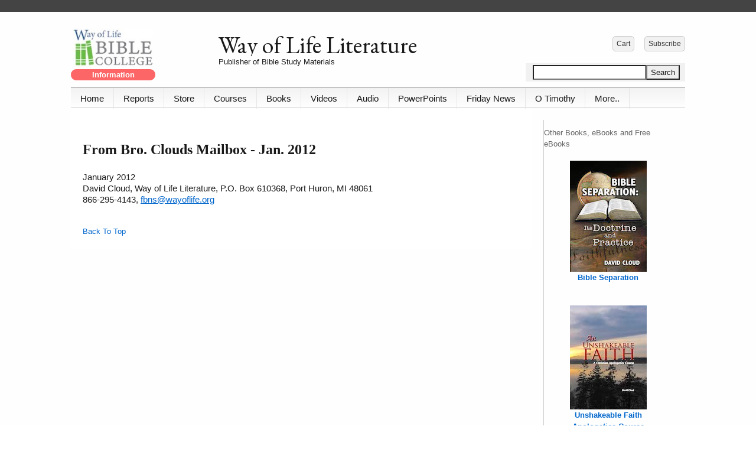

--- FILE ---
content_type: text/html; charset=UTF-8
request_url: https://www.wayoflife.org/database/mailbox_01_12.html
body_size: 30464
content:
<!DOCTYPE html>
<html lang="en">
	<head>
		

<link href='https://fonts.googleapis.com/css?family=EB Garamond' rel='stylesheet'>


<meta http-equiv="Content-Type" content="text/html; charset=utf-8" />
		<meta name="description" content="Mailbox- Jan 2012" />
		<meta name="keywords" content="Mailbox" />
		<meta name="og:title" content="Mailbox 2012 January" />
		<meta name="og:site_name" content="Way of Life Literature" />
		<meta name="og:type" content="website" />
		<meta name="og:image" content="http://www.wayoflife.org/images/fb_image.png" />
		<meta name="robots" content="index, follow" />
		
		<title>Mailbox 2012 January</title>
		<meta name="viewport" content="width=device-width, initial-scale=1.0, user-scalable=yes">
		<link rel="stylesheet" type="text/css" media="all" href="../rw_common/themes/media/bootstrap/css/bootstrap-page210.css?rwcache=728929559" />
		<link rel="stylesheet" type="text/css" media="all" href="../rw_common/themes/media/font-awesome-icons/css/font-awesome.css?rwcache=728929559" />
		<link rel="stylesheet" type="text/css" media="all" href="../rw_common/themes/media/core/core.css?rwcache=728929559" />
		<link rel="stylesheet" type="text/css" media="all" href="../rw_common/themes/media/styles.css?rwcache=728929559" />
		<link rel="stylesheet" type="text/css" media="all" href="../rw_common/themes/media/colourtag-21-sidebar-page210.css?rwcache=728929559" />
		<link rel="stylesheet" type="text/css" media="screen" href="../rw_common/themes/media/css/page-loading-effect/none.css?rwcache=728929559" />
		<link rel="stylesheet" type="text/css" media="screen" href="../rw_common/themes/media/css/body-background/solid.css?rwcache=728929559" />
		<link rel="stylesheet" type="text/css" media="screen" href="../rw_common/themes/media/css/socialbar/none.css?rwcache=728929559" />
		<link rel="stylesheet" type="text/css" media="screen" href="../rw_common/themes/media/css/container-margin/1.css?rwcache=728929559" />
		<link rel="stylesheet" type="text/css" media="screen" href="../rw_common/themes/media/css/header-align/left.css?rwcache=728929559" />
		<link rel="stylesheet" type="text/css" media="screen" href="../rw_common/themes/media/css/header-content-bg/100.css?rwcache=728929559" />
		<link rel="stylesheet" type="text/css" media="screen" href="../rw_common/themes/media/css/menu-align/left.css?rwcache=728929559" />
		<link rel="stylesheet" type="text/css" media="screen" href="../rw_common/themes/media/css/nav-opacity/50.css?rwcache=728929559" />
		<link rel="stylesheet" type="text/css" media="screen" href="../rw_common/themes/media/css/nav-height/35.css?rwcache=728929559" />
		<link rel="stylesheet" type="text/css" media="screen" href="../rw_common/themes/media/css/menu/200px-wide.css?rwcache=728929559" />
		<link rel="stylesheet" type="text/css" media="screen" href="../rw_common/themes/media/css/menu-position/bottom.css?rwcache=728929559" />
		<link rel="stylesheet" type="text/css" media="screen" href="../rw_common/themes/media/css/nav-layout/dropdown.css?rwcache=728929559" />
		<link rel="stylesheet" type="text/css" media="screen" href="../rw_common/themes/media/css/nav-font-size/120.css?rwcache=728929559" />
		<link rel="stylesheet" type="text/css" media="screen" href="../rw_common/themes/media/css/content-padding/20.css?rwcache=728929559" />
		<link rel="stylesheet" type="text/css" media="screen" href="../rw_common/themes/media/css/heading-font/helvetica.css?rwcache=728929559" />
		<link rel="stylesheet" type="text/css" media="screen" href="../rw_common/themes/media/css/content-font/arial.css?rwcache=728929559" />
		<link rel="stylesheet" type="text/css" media="screen" href="../rw_common/themes/media/css/font-size/80.css?rwcache=728929559" />
		<link rel="stylesheet" type="text/css" media="screen" href="../rw_common/themes/media/css/line-height/1-50em.css?rwcache=728929559" />
		<link rel="stylesheet" type="text/css" media="screen" href="../rw_common/themes/media/css/logo/none.css?rwcache=728929559" />
		<link rel="stylesheet" type="text/css" media="screen" href="../rw_common/themes/media/css/corners/off.css?rwcache=728929559" />
		<link rel="stylesheet" type="text/css" media="screen" href="../rw_common/themes/media/css/sidebar/right-25.css?rwcache=728929559" />
		<link rel="stylesheet" type="text/css" media="screen" href="../rw_common/themes/media/css/width/responsive-1040.css?rwcache=728929559" />
		<link rel="stylesheet" type="text/css" media="screen" href="../rw_common/themes/media/css/misc/stripe.css?rwcache=728929559" />
		<link rel="stylesheet" type="text/css" media="screen" href="../rw_common/themes/media/css/misc/last-updated.css?rwcache=728929559" />
		<link rel="stylesheet" type="text/css" media="screen" href="../rw_common/themes/media/css/misc/backtotop-link.css?rwcache=728929559" />
		<link rel="stylesheet" type="text/css" media="screen" href="../rw_common/themes/media/css/misc/dropdown-motion-animation.css?rwcache=728929559" />
		<link rel="stylesheet" type="text/css" media="screen" href="../rw_common/themes/media/css/misc/hide-siteslogan.css?rwcache=728929559" />
		
		<!--[if lte IE 9]><style type="text/css">#pageWrapper{opacity:1.00;}</style><![endif]-->
		<noscript>
		<style type="text/css">#contentIn #fs, #sidebar #fs, #contentIn div[id*='myExtraContent'], #sidebar div[id*='myExtraContent'] {display: block;}</style>
		</noscript>
		
		<link rel="stylesheet" type="text/css" media="all" href="../rw_common/themes/media/custom.css?rwcache=728929559" />
		<link rel="stylesheet" type="text/css" media="print" href="http://www.wayoflife.org/_printdb.css" />
				<link rel='stylesheet' type='text/css' media='all' href='../rw_common/plugins/stacks/stacks.css?rwcache=728929559' />
		<link rel='stylesheet' type='text/css' media='all' href='mailbox_01_12_files/stacks_page_page210.css?rwcache=728929559' />
        <script type='text/javascript' charset='utf-8' src='../rw_common/plugins/stacks/jquery-2.2.4.min.js?rwcache=728929559'></script>
        <script type='text/javascript' charset='utf-8' src='../rw_common/plugins/stacks/jquery-ui-1.13.2/jquery-ui.min.js?rwcache=728929559'></script>
        <link rel="stylesheet" href="../rw_common/plugins/stacks/font-awesome.min.css?rwcache=728929559">
        
		
		<script type='text/javascript' charset='utf-8' src='mailbox_01_12_files/stacks_page_page210.js?rwcache=728929559'></script>
        <meta name="formatter" content="Stacks v5.1.2 (6312)" >
		<meta class="stacks 5 stack version" id="com.stacks4stacks.stacks.adaptivegrid" name="AdaptiveGrid" content="3.1.0">
		<meta class="stacks 5 stack version" id="com.stacks4stacks.stacks.extracontentplus" name="ExtraContent Plus" content="1.0.1">
		<meta class="stacks 5 stack version" id="com.stacks4stacks.stacks.buttonmaker" name="ButtonMaker" content="1.3.1">
		<meta class="stacks 5 stack version" id="com.stacks4stacks.stacks.spacer" name="Spacer" content="2.0.0">
		<meta class="stacks 5 stack version" id="com.stacks4stacks.stacks.imagewizard" name="ImageWizard" content="2.2.0">
		<meta class="stacks 5 stack version" id="com.joeworkman.stacks.sweetbutton" name="Sweet Button" content="2.5.7">
		<meta class="stacks 5 stack version" id="com.stacks4stacks.stacks.usefulstack" name="UsefulStack" content="2.0.1">
		

	<link rel="stylesheet" type="text/css" href="../rw_common/assets/global.css?rwcache=728929559" />
</head>
	<body>
		<div id="topAnchor"></div>
		<div id="pageWrapper">
			<div id="pageStripe" class="noprint"></div>
			<div id="socialBar">
			    <div class="mediaWidth">
			        <div class="mediaPadding">
			            <div id="extraContainer1"></div>
			        </div>
			    </div>
			    <div id="socialBarBackground"></div>
			</div>
			<div id="socialBarSpacer"></div>
			<div id="background">
				<div id="main" class="mediaWidth">
					<header id="headerContainer">
						<div id="pageHeader">
							<div id="headerGradient"></div>
							<div id="headerLogoTopLeft" class="logo"><a href="https://www.wayoflife.org/"></a></div>
							<div id="headerLogoTopRight" class="logo"><a href="https://www.wayoflife.org/"></a></div>
							<div id="headerLogoBottomLeft" class="logo"><a href="https://www.wayoflife.org/"></a></div>
							<div id="headerLogoBottomRight" class="logo"><a href="https://www.wayoflife.org/"></a></div>
							<div id="titleSloganWrapper">
								<div id="headerLogo"><a href="https://www.wayoflife.org/"></a></div>
								<h1><a href="https://www.wayoflife.org/"><span></span></a></h1>
								<h2><span></span></h2>
							</div>
							<div id="extraContainer3"></div>
							<div id="freeStyle"></div>
									<div id="rwBanner"><img src="../rw_common/themes/media/images/blank.gif" data-rwbanner="../rw_common/themes/media/images/blank.gif" alt="" /></div>
							<div id="headerContentBox">
								<div id="headerBoxBackground"></div>
								<!-- <div id="extraContainer2"></div>  -->
							</div>
								<div id="horizontalBar" class="noprint">
								<div id="barFill"></div>
								
								<div id="MediaNavBarWrapper">
									<div id="navContent" class="noprint">
										<div id="RaftNavButton" class="menu-closed">
											<i class="fa fa-bars"></i>
											<i class="fa fa-minus"></i>
											<span class="RaftToggleTitle">Menu</span>
										</div><!--/RaftNavButton-->
										<nav id="RaftNav" class="RaftHorizontal RaftItemLeft menu-closed" >
											<ul class="toolbarList"><li class="normalListItem"><span class="bgNormal"></span><a href="https://www.wayoflife.org/index.php" rel="" class="normal">Home</a><ul class="toolbarList"><li class="normalListItem"><span class="bgNormal"></span><a href="../about/index.php" rel="" class="normal">About</a></li><li class="normalListItem"><span class="bgNormal"></span><a href="../about/contactus.php" rel="" class="normal">Contact</a></li><li class="normalListItem"><span class="bgNormal"></span><a href="../about/makeanoffering.html" rel="" class="normal">Offering</a></li></ul></li><li class="normalListItem"><span class="bgNormal"></span><a href="https://www.wayoflife.org/reports/index.php" rel="" class="normal">Reports</a></li><li class="normalListItem"><span class="bgNormal"></span><a href="https://www.wayoflife.org/publications/index.php" rel="" class="normal">Store</a><ul class="toolbarList"><li class="normalListItem"><span class="bgNormal"></span><a href="../publications/index.php" rel="" class="normal">Shop Now</a></li><li class="normalListItem"><span class="bgNormal"></span><a href="../redirect/cartj.html" rel="" class="normal">Cart</a></li><li class="normalListItem"><span class="bgNormal"></span><a href="../publications/order_information.php" rel="" class="normal">Ordering Information</a></li></ul></li><li class="normalListItem"><span class="bgNormal"></span><a href="https://www.wayoflife.org/bc/course.php" rel="" class="normal">Courses</a></li><li class="normalListItem"><span class="bgNormal"></span><a href="https://www.wayoflife.org/publications/all.php" rel="" class="normal">Books</a></li><li class="normalListItem"><span class="bgNormal"></span><a href="https://www.wayoflife.org/video/index.php" rel="" class="normal">Videos</a></li><li class="normalListItem"><span class="bgNormal"></span><a href="https://www.wayoflife.org/audiosermons/index.html" rel="" class="normal">Audio</a></li><li class="normalListItem"><span class="bgNormal"></span><a href="https://www.wayoflife.org/publications/powerpoint.php" rel="" class="normal">PowerPoints</a></li><li class="normalListItem"><span class="bgNormal"></span><a href="https://www.wayoflife.org/friday_church_news/index.php" rel="" class="normal">Friday News</a></li><li class="normalListItem"><span class="bgNormal"></span><a href="https://www.wayoflife.org/publications/otimothy.html" rel="" class="normal">O Timothy</a></li><li class="normalListItem"><span class="bgNormal"></span><a href="https://www.wayoflife.org/about/index.php" rel="" class="normal">More..</a></li></ul>
										</nav>
									</div><!--/navContent-->
								</div><!--MediaNavBarWrapper-->
								<div id="megamenu"></div>
								<div id="extraContainer4"></div>
							</div><!--/horizontalBar-->
						</div><!--/pageHeader-->
					</header>
					<div class="mediaClearer"></div>
					<div id="contentContainer">
						<div id="extraContainer5"></div>
						<div id="content" role="main">
							<div id="contentWrapper" class="content">				
								
<div id='stacks_out_11' class='stacks_top'><div id='stacks_in_11' class=''><div id='stacks_out_671' class='stacks_out'><div id='stacks_in_671' class='stacks_in html_stack'><div style="margin-top:18px; margin-bottom:12px;">
</div></div></div><div id='stacks_out_2045' class='stacks_out'><div id='stacks_in_2045' class='stacks_in '><div id='stacks_out_2045_298846' class='stacks_out'><div id='stacks_in_2045_298846' class='stacks_in com_stacks4stacks_stacks_extracontentplus_stack'><!-- ExtraContent Plus stack by Will Woodgate - Visit https://stacks4stacks.com for more information -->

<div id="ExtraContentPlusstacks_in_2045_298846" class="ExtraContentPlus">

	
	
	
	
	<div id="fs" class="ecp">
	
	
		
		
		
		
		
		
		
		<div id='stacks_out_2045_298852' class='stacks_out stacks_m_hidden stacks_s_hidden'><div id='stacks_in_2045_298852' class='stacks_in com_yourhead_stacks_three_columns_stack'><div class='s3_row'>
	<div class='s3_column s3_column_left'><div id='stacks_out_2045_298872' class='stacks_out'><div id='stacks_in_2045_298872' class='stacks_in com_stacks4stacks_stacks_imagewizard_stack'>



<figure id="imageWizardstacks_in_2045_298872" class="imageWizard scale custom-class">

	<div id="imageWizardInnerstacks_in_2045_298872" class="imageWizardInner custom-class">

		

		

		
			<img id="imagestacks_in_2045_298872" src="https://www.wayoflife.org/resources/wolbchdr.jpeg" alt="Bible College" class="custom-class"     data-image-wizard>
		

		

		

		

		

		

		

		
		<div id="imageWizardLinkstacks_in_2045_298872" class="imageWizardLink">
			<a href="https://www.wayoflife.org/publications/bible-college.php"></a>
			<div id="linkIconstacks_in_2045_298872" class="linkIcon"></div>
			<div id="linkShadestacks_in_2045_298872" class="linkShade"></div>
		</div>
		

	</div><!--/imageWizardInner-->

	

</figure><!--/imageWizard-->




</div></div><div id='stacks_out_2045_298873' class='stacks_out'><div id='stacks_in_2045_298873' class='stacks_in com_stacks4stacks_stacks_usefulstack_stack'>

<div id="usefulStackWrapperstacks_in_2045_298873" class="usefulStackWrapper">
	<div id="usefulStackstacks_in_2045_298873" class="usefulStack">
		<div id="usefulStackInnerstacks_in_2045_298873" 
			
			class="myUsefulStack" 
			
			
			>
			<div id='stacks_out_2045_298874' class='stacks_out'><div id='stacks_in_2045_298874' class='stacks_in com_stacks4stacks_stacks_buttonmaker_stack'>

<div class="ButtonMakerStackstacks_in_2045_298874 ButtonMakerStack">
	<a href="https://www.wayoflife.org/publications/bible-college.php"  class="Button-Link " ></a>
	
	
	<div class="Button-Label"><strong>Information</strong></div>
	
</div><!--/ButtonMakerStack-->


</div></div>
		</div>
	</div>
</div>



</div></div></div>
	<div class='s3_column s3_column_center'><div id='stacks_out_2045_298847' class='stacks_out'><div id='stacks_in_2045_298847' class='stacks_in text_stack in myHeaderfont'><span id='stacks_in_2045_298869'>Way of Life Literature</span></div></div><div id='stacks_out_2045_298870' class='stacks_out'><div id='stacks_in_2045_298870' class='stacks_in text_stack'>Publisher of Bible Study Materials</div></div></div>
	<div class='s3_column s3_column_right'><!-- Spacer stack by Will Woodgate. Visit http://stacks4stacks.com for more information -->
<div id="spacerStackstacks_in_2045_298854" class="spacerStack"></div><div id='stacks_out_2045_298855' class='stacks_out'><div id='stacks_in_2045_298855' class='stacks_in com_stacks4stacks_stacks_usefulstack_stack'>

<div id="usefulStackWrapperstacks_in_2045_298855" class="usefulStackWrapper">
	<div id="usefulStackstacks_in_2045_298855" class="usefulStack">
		<div id="usefulStackInnerstacks_in_2045_298855" 
			
			class="myUsefulStack" 
			
			
			>
			<div id='stacks_out_2045_298856' class='stacks_out'><div id='stacks_in_2045_298856' class='stacks_in com_stacks4stacks_stacks_adaptivegrid_stack'>

<!-- AdaptiveGrid stack by Will Woodgate. Visit http://stacks4stacks.com for more information -->

<div id="adaptiveGridstacks_in_2045_298856" class="adaptiveGrid">
	
	
	
	
	
		<div class="adaptiveGridColumn column1 myGridCell columnSilverFill">
			
			<div class="gridCellInner columnInner"><div id='stacks_out_2045_298857' class='stacks_out'><div id='stacks_in_2045_298857' class='stacks_in com_joeworkman_stacks_sweetbutton_stack'><div class='sweet_button_wrapper '>  <a 	class="sweet_button gradient  " href="https://www.wayoflife.org/publications/customer.html" target="" media="" type="" title="" id="" rel="" tabindex="" onclick="" >     <span class="button_label">Cart</span>   </a></div> 
</div></div></div>
		</div>
	
	
	
		<div class="adaptiveGridColumn column2 myGridCell columnSilverFill">
			
			<div class="gridCellInner columnInner"><div id='stacks_out_2045_298859' class='stacks_out'><div id='stacks_in_2045_298859' class='stacks_in com_joeworkman_stacks_sweetbutton_stack'><div class='sweet_button_wrapper '>  <a 	class="sweet_button gradient  " href="https://www.wayoflife.org/fbis/index.html" target="" media="" type="" title="" id="" rel="" tabindex="" onclick="" >     <span class="button_label">Subscribe</span>   </a></div> 
</div></div></div>
		</div>
	
	
	
	
	
	
	
	
	
	
	
	
	
	
	
	
	
	
	
	
	
	
</div><!--/adaptiveGridstacks_in_2045_298856-->



<noscript>
	<style type="text/css">
		#adaptiveGridstacks_in_2045_298856 {
			visibility: visible;
		}
	</style>
</noscript></div></div>
		</div>
	</div>
</div>



</div></div><!-- Spacer stack by Will Woodgate. Visit http://stacks4stacks.com for more information -->
<div id="spacerStackstacks_in_2045_298862" class="spacerStack"></div><div id='stacks_out_2045_298863' class='stacks_out'><div id='stacks_in_2045_298863' class='stacks_in com_stacks4stacks_stacks_usefulstack_stack'>

<div id="usefulStackWrapperstacks_in_2045_298863" class="usefulStackWrapper">
	<div id="usefulStackstacks_in_2045_298863" class="usefulStack">
		<div id="usefulStackInnerstacks_in_2045_298863" 
			
			class="myUsefulStack" 
			
			
			>
			<div id='stacks_out_2045_298864' class='stacks_out'><div id='stacks_in_2045_298864' class='stacks_in html_stack'><div align="right"><form method="GET" action="//www.wayoflife.org/search/search.php"><input type="text" name="zoom_query" size="22"><input type="submit" value="Search"></form></div></div></div>
		</div>
	</div>
</div>



</div></div></div>
</div></div></div><div id='stacks_out_2045_298877' class='stacks_out stacks_l_hidden'><div id='stacks_in_2045_298877' class='stacks_in stack_stack'><div id='stacks_out_2045_298878' class='stacks_out'><div id='stacks_in_2045_298878' class='stacks_in com_stacks4stacks_stacks_usefulstack_stack'>

<div id="usefulStackWrapperstacks_in_2045_298878" class="usefulStackWrapper">
	<div id="usefulStackstacks_in_2045_298878" class="usefulStack">
		<div id="usefulStackInnerstacks_in_2045_298878" 
			
			class="myUsefulStack" 
			
			
			>
			<div id='stacks_out_2045_298848' class='stacks_out'><div id='stacks_in_2045_298848' class='stacks_in com_joeworkman_stacks_sweetbutton_stack'><div class='sweet_button_wrapper '>  <a 	class="sweet_button gradient  " href="https://www.wayoflife.org/fbis/index.html" target="" media="" type="" title="" id="" rel="" tabindex="" onclick="" >     <span class="button_label">Subscribe</span>   </a></div> 
</div></div><div id='stacks_out_2045_298849' class='stacks_out'><div id='stacks_in_2045_298849' class='stacks_in com_joeworkman_stacks_sweetbutton_stack'><div class='sweet_button_wrapper '>  <a 	class="sweet_button gradient  " href="https://www.wayoflife.org/publications/customer.html" target="" media="" type="" title="" id="" rel="" tabindex="" onclick="" >     <span class="button_label">Cart</span>   </a></div> 
</div></div>
		</div>
	</div>
</div>



</div></div><div id='stacks_out_2045_298850' class='stacks_out'><div id='stacks_in_2045_298850' class='stacks_in text_stack in myHeaderfont'><span id='stacks_in_2045_298881'>Way of Life Literature</span></div></div><div id='stacks_out_2045_298882' class='stacks_out'><div id='stacks_in_2045_298882' class='stacks_in text_stack'>Publisher of Bible Study Materials</div></div><div id='stacks_out_2045_298851' class='stacks_out'><div id='stacks_in_2045_298851' class='stacks_in com_stacks4stacks_stacks_usefulstack_stack'>

<div id="usefulStackWrapperstacks_in_2045_298851" class="usefulStackWrapper">
	<div id="usefulStackstacks_in_2045_298851" class="usefulStack">
		<div id="usefulStackInnerstacks_in_2045_298851" 
			
			class="myUsefulStack" 
			
			
			>
			<div id='stacks_out_2045_298884' class='stacks_out'><div id='stacks_in_2045_298884' class='stacks_in com_stacks4stacks_stacks_buttonmaker_stack'>

<div class="ButtonMakerStackstacks_in_2045_298884 ButtonMakerStack">
	<a href="https://www.wayoflife.org/publications/bible-college.php"  class="Button-Link " ></a>
	
	
	<div class="Button-Label"><strong>Way of Life Bible College</strong></div>
	
</div><!--/ButtonMakerStack-->


</div></div>
		</div>
	</div>
</div>



</div></div><div id='stacks_out_2045_298886' class='stacks_out'><div id='stacks_in_2045_298886' class='stacks_in html_stack'><span align="right"><form method="GET" action="//www.wayoflife.org/search/search.php"><input type="text" name="zoom_query" size="18"><input type="submit" value="Search"></form></span></div></div></div></div>
		
	
	</div>
	
	<!-- Display content if Javascript is disabled -->
	<noscript>
		<style type="text/css">
			#ExtraContentPlusstacks_in_2045_298846 #myExtraContent2,
			#ExtraContentPlusstacks_in_2045_298846 #fs {
				display: block;
			}
		</style>
	</noscript>

</div><!--/ExtraContentPlus--></div></div></div></div><div id='stacks_out_46' class='stacks_out'><div id='stacks_in_46' class='stacks_in text_stack'><span style="font-size:13px; "><br /></span><span style="font:24px Georgia, serif; font-weight:bold; font-weight:bold; ">From Bro. Clouds Mailbox - Jan. 2012</span></div></div><div id='stacks_out_2042' class='stacks_out'><div id='stacks_in_2042' class='stacks_in text_stack'><span style="font:15px Arial, Verdana, Helvetica, sans-serif; ">January 2012</span></div></div><div id='stacks_out_2044' class='stacks_out'><div id='stacks_in_2044' class='stacks_in '><div id='stacks_out_2044_5' class='stacks_out'><div id='stacks_in_2044_5' class='stacks_in text_stack'><span style="font:15px Arial, Verdana, Helvetica, sans-serif; ">David Cloud, Way of Life Literature, P.O. Box 610368, Port Huron, MI 48061<br />866-295-4143, </span><span style="font:15px Arial, Verdana, Helvetica, sans-serif; color:#000099;"><u><a href="mailto:fbns@wayoflife.org">fbns@wayoflife.org</a></u></span></div></div></div></div><div id='stacks_out_121' class='stacks_out'><div id='stacks_in_121' class='stacks_in text_stack'></div></div><div id='stacks_out_2040' class='stacks_out'><div id='stacks_in_2040' class='stacks_in html_stack'></div></div><div id='stacks_out_2054' class='stacks_out'><div id='stacks_in_2054' class='stacks_in '><div id='stacks_out_2054_2' class='stacks_out'><div id='stacks_in_2054_2' class='stacks_in com_stacks4stacks_stacks_extracontentplus_stack'><!-- ExtraContent Plus stack by Will Woodgate - Visit https://stacks4stacks.com for more information -->

<div id="ExtraContentPlusstacks_in_2054_2" class="ExtraContentPlus">

	
	
	<div id="myExtraContent6" class="sidebar">
	
	
	
	
		
		
		
		
		
		
		
		<div id='stacks_out_2054_3' class='stacks_out'><div id='stacks_in_2054_3' class='stacks_in com_stacks4stacks_stacks_usefulstack_stack'>

<div id="usefulStackWrapperstacks_in_2054_3" class="usefulStackWrapper">
	<div id="usefulStackstacks_in_2054_3" class="usefulStack">
		<div id="usefulStackInnerstacks_in_2054_3" 
			
			class="myUsefulStack" 
			
			
			>
			<div id='stacks_out_2054_4' class='stacks_out'><div id='stacks_in_2054_4' class='stacks_in stack_stack'><div id='stacks_out_2054_6' class='stacks_out'><div id='stacks_in_2054_6' class='stacks_in text_stack'>Other Books, eBooks
and Free eBooks</div></div><div id='stacks_out_2054_9' class='stacks_out'><div id='stacks_in_2054_9' class='stacks_in stack_stack'><div id='stacks_out_2054_10' class='stacks_out'><div id='stacks_in_2054_10' class='stacks_in html_stack'><div align="center";><table id="randy"><tr><td class='randy-0'>&nbsp;<div style="margin-left: auto; margin-right: auto; text-align: center;"><a href="https://www.wayoflife.org/publications/books/bible_separation.php"><img src="https://www.wayoflife.org/a/bible_separation_130.jpg" /></a><br><a href="https://www.wayoflife.org/publications/books/bible_separation.php"><strong>Bible Separation</strong></a></div>&nbsp;</td><td class='randy-companion-0'>&nbsp;&nbsp;</td></tr><tr><td class='randy-1'>&nbsp;<div style="margin-left: auto; margin-right: auto; text-align: center;"><a href="https://www.wayoflife.org/publications/courses/unshakeable_faith.php"><img src="https://www.wayoflife.org/a/unshakeable_faith_130.jpg"></a><br><a href="https://www.wayoflife.org/publications/courses/unshakeable_faith.php"><strong>Unshakeable Faith<br />Apologetics Course</strong></a></div>&nbsp;</td><td class='randy-companion-1'>&nbsp;&nbsp;</td></tr><tr><td class='randy-2'>&nbsp;<div style="margin-left: auto; margin-right: auto; text-align: center;"><a href="https://www.wayoflife.org/free_ebooks/what_about_steven_anderson.php"><img src="https://www.wayoflife.org/a/anderson_130.jpg"></a><br><a href="https://www.wayoflife.org/free_ebooks/what_about_steven_anderson.php"><strong>What About<br />Steven Anderson?</strong></a></div>&nbsp;</td><td class='randy-companion-2'>&nbsp;&nbsp;</td></tr><tr><td class='randy-3'>&nbsp;<div style="margin-left: auto; margin-right: auto; text-align: center;"><a href="https://www.wayoflife.org/publications/books/mastering_revelation.php"><img src="https://www.wayoflife.org/a/mastering_revelation_130.jpg"></a><br><a href="https://www.wayoflife.org/publications/books/mastering_revelation.php"><strong>Mastering Series<br />Revelation</strong></a></div>&nbsp;</td><td class='randy-companion-3'>&nbsp;&nbsp;</td></tr></table></div></div></div></div></div></div></div>
		</div>
	</div>
</div>



</div></div>
		
	
	</div>
	
	<!-- Display content if Javascript is disabled -->
	<noscript>
		<style type="text/css">
			#ExtraContentPlusstacks_in_2054_2 #myExtraContent6,
			#ExtraContentPlusstacks_in_2054_2 #fs {
				display: block;
			}
		</style>
	</noscript>

</div><!--/ExtraContentPlus--></div></div></div></div></div></div>

								<div class="mediaClearer"></div>
								<div id="backToTopWrapper" class="noprint"><a href="#topAnchor" id="backToTop">Back To Top<span id="topArrow"></span></a></div>
							</div><!--/contentWrapper-->
						</div><!--/content-->
						<aside id="aside">
							<div id="extraContainer6"></div>
							<div id="sidebarWrapper">
								<div id="blockNav" class="noprint"></div>
								<div id="sidebarLogo" class="logo"><a href="https://www.wayoflife.org/"></a></div>
<!-- <div id="sideHeader"><h3>&nbsp;</h3></div> -->
								<div id="sidebarContent">
									<div id="sidebar"></div>
									<div id="pluginSidebar"></div>
									<div id="extraContainer7"></div>
								</div>
								<div id="sidebarLogoBottom" class="logo"><a href="https://www.wayoflife.org/"></a></div>
							</div><!--/sidebarWrapper-->
						</aside>
						<div class="mediaClearer"></div>
					</div><!--/contentWrapper-->
					
						<div class="mediaClearer"></div>
					<div id="navTableWrapper" class="noprint">
						<div id="navTable"></div>
						<div class="mediaClearer"></div>
					</div>
					
					<div class="mediaClearer"></div>
				</div>
				<!--/main-->
				
			</div><!--/background-->
			<div id="footerLogo" class="logo"><a href="https://www.wayoflife.org/"></a></div>
		</div><!--/pageWrapper-->
		<div id="extraContainer8"></div>
		<footer id="footerContainer">
						<div id="footerNavigationLinks" class="noprint"></div>
						
						<div id="footer">
							&copy; 2012-2016 Way of Life Literature Inc. v.ssl.1&nbsp;&nbsp;&nbsp;<span id="lastUpdated">Page last updated: 2/6/24</span>
						</div>
						<div id="mediaClearer"></div>
					</footer>
		<script type="text/javascript" src="../rw_common/themes/media/javascript-page210.js?rwcache=728929559"></script>
		<script src="https://ajax.googleapis.com/ajax/libs/jquery/2.2.0/jquery.min.js"></script>
		<script type="text/javascript">
			if (typeof jQuery == 'undefined') {
				document.write(unescape("%3Cscript src='../rw_common/themes/media/core/jquery-2.min.js' type='text/javascript'%3E%3C/script%3E"));
				console.log('jQuery CDN connection not established. Using a local version of jQuery from the theme instead.');
			}
		</script>
		<script type="text/javascript" src="../rw_common/themes/media/scripts/scripts.min.js?rwcache=728929559"></script>
		<script type="text/javascript" src="../rw_common/themes/media/custom-page210.js?rwcache=728929559"></script>
		
		
	<script>
  (function(i,s,o,g,r,a,m){i['GoogleAnalyticsObject']=r;i[r]=i[r]||function(){
  (i[r].q=i[r].q||[]).push(arguments)},i[r].l=1*new Date();a=s.createElement(o),
  m=s.getElementsByTagName(o)[0];a.async=1;a.src=g;m.parentNode.insertBefore(a,m)
  })(window,document,'script','https://www.google-analytics.com/analytics.js','ga');
  ga('create', 'UA-8797394-1', 'auto');
  ga('send', 'pageview');
</script>

<script type="text/javascript">
var clicky_site_ids = clicky_site_ids || [];
clicky_site_ids.push(66631172);
(function() {
  var s = document.createElement('script');
  s.type = 'text/javascript';
  s.async = true;
  s.src = '//static.getclicky.com/js';
  ( document.getElementsByTagName('head')[0] || document.getElementsByTagName('body')[0] ).appendChild( s );
})();
</script>

<noscript><p><img alt="Clicky" width="1" height="1" src="//in.getclicky.com/66631172ns.gif" /></p></noscript>

<script type="text/javascript" src="http://av1611.com/verseclick/verseclick.js"></script>

<!-- addthis.com -->
<script type="text/javascript" src="//s7.addthis.com/js/300/addthis_widget.js#pubid=ra-52a7748021a429db"></script></body>
</html>


--- FILE ---
content_type: text/css
request_url: https://www.wayoflife.org/rw_common/themes/media/css/body-background/solid.css?rwcache=728929559
body_size: 83
content:
/* @option user-selected body background setting */

/* Uses colour picker value */

--- FILE ---
content_type: text/css
request_url: https://www.wayoflife.org/rw_common/themes/media/css/header-content-bg/100.css?rwcache=728929559
body_size: 250
content:
/* @option user selected content background setting */

@media screen and (min-width: 1090px) {
#headerBoxBackground {
	-moz-opacity: 1;
	-ms-filter:"progid:DXImageTransform.Microsoft.Alpha(Opacity=100)";
	filter: alpha(opacity=100);
	opacity: 1;
}
}

--- FILE ---
content_type: text/css
request_url: https://www.wayoflife.org/rw_common/themes/media/css/menu-align/left.css?rwcache=728929559
body_size: 187
content:
/* @option user selected menu bar alignment setting */

@media screen and (min-width: 1090px){
	#navContent {
		float: left;
	}
	
	#RaftNav ul li:first-child a {
		border-left: none;
	}
}

--- FILE ---
content_type: text/css
request_url: https://www.wayoflife.org/rw_common/themes/media/css/content-padding/20.css?rwcache=728929559
body_size: 401
content:
/* @option user-selected content and sidebar padding */


#contentContainer #content,
#myExtraContent6 {
	padding: 20px;
}

#aside {
	padding: 0 20px 20px;
}

#searchContainer {
	margin-left: -20px;
	margin-right: -20px;
	padding: 20px;
}

#extraContainer6 {
	margin-left: -20px;
	margin-right: -20px;
}

#sidebarWrapper {
	margin-top: 20px;
}

#extraContainer1,
#RaftNav ul li a {
	padding: 0 20px;
}

--- FILE ---
content_type: text/css
request_url: https://www.wayoflife.org/rw_common/themes/media/css/line-height/1-50em.css?rwcache=728929559
body_size: 82
content:
/* @option user-selected heading height setting */

body {
	line-height: 1.50em;
}

--- FILE ---
content_type: text/css
request_url: https://www.wayoflife.org/rw_common/themes/media/css/misc/dropdown-motion-animation.css?rwcache=728929559
body_size: 425
content:
/* @option user-selected miscellaneous style setting */

/* Styling applied on screens 1090px and wider */
@media screen and (min-width: 1090px){	
	#RaftNav ul ul {
		margin-top: 20px;
	}
	
	#RaftNav ul ul ul {
		margin-left: 20px;
	}
	
	#RaftNav>ul>li:hover>ul {
		margin-top: 0;
	}
	
	#RaftNav>ul>li>ul>li:hover>ul, 
	#RaftNav>ul>li>ul>li>ul>li:hover>ul, 
	#RaftNav>ul>li>ul>li>ul>li>ul>li:hover>ul {
		margin-left: 0;
	}
}

--- FILE ---
content_type: text/css
request_url: https://www.wayoflife.org/database/mailbox_01_12_files/stacks_page_page210.css?rwcache=728929559
body_size: 47919
content:
/* https://github.com/una/CSSgram */

/* The MIT License (MIT)

Copyright (c) 2015 Una Kravets

Permission is hereby granted, free of charge, to any person obtaining a copy
of this software and associated documentation files (the "Software"), to deal
in the Software without restriction, including without limitation the rights
to use, copy, modify, merge, publish, distribute, sublicense, and/or sell
copies of the Software, and to permit persons to whom the Software is
furnished to do so, subject to the following conditions:

The above copyright notice and this permission notice shall be included in all
copies or substantial portions of the Software.

THE SOFTWARE IS PROVIDED "AS IS", WITHOUT WARRANTY OF ANY KIND, EXPRESS OR
IMPLIED, INCLUDING BUT NOT LIMITED TO THE WARRANTIES OF MERCHANTABILITY,
FITNESS FOR A PARTICULAR PURPOSE AND NONINFRINGEMENT. IN NO EVENT SHALL THE
AUTHORS OR COPYRIGHT HOLDERS BE LIABLE FOR ANY CLAIM, DAMAGES OR OTHER
LIABILITY, WHETHER IN AN ACTION OF CONTRACT, TORT OR OTHERWISE, ARISING FROM,
OUT OF OR IN CONNECTION WITH THE SOFTWARE OR THE USE OR OTHER DEALINGS IN THE
SOFTWARE. */

.aden{position:relative;-webkit-filter:hue-rotate(-20deg) contrast(.9) saturate(.85) brightness(1.2);filter:hue-rotate(-20deg) contrast(.9) saturate(.85) brightness(1.2)}.aden:after,.aden:before{content:'';display:block;height:100%;width:100%;top:0;left:0;position:absolute;pointer-events:none}.aden img{width:100%;z-index:1}.aden:before{z-index:2}.aden:after{z-index:3}.aden::after{background:-webkit-linear-gradient(left,rgba(66,10,14,.2),transparent);background:linear-gradient(to right,rgba(66,10,14,.2),transparent);mix-blend-mode:darken}.gingham::after,.perpetua::after,.reyes::after{mix-blend-mode:soft-light}.inkwell{position:relative;-webkit-filter:sepia(.3) contrast(1.1) brightness(1.1) grayscale(1);filter:sepia(.3) contrast(1.1) brightness(1.1) grayscale(1)}.inkwell:after,.inkwell:before{content:'';display:block;height:100%;width:100%;top:0;left:0;position:absolute;pointer-events:none}.inkwell img{width:100%;z-index:1}.inkwell:before{z-index:2}.inkwell:after{z-index:3}.perpetua{position:relative}.perpetua:after,.perpetua:before{content:'';display:block;height:100%;width:100%;top:0;left:0;position:absolute;pointer-events:none}.perpetua img{width:100%;z-index:1}.perpetua:before{z-index:2}.perpetua:after{z-index:3}.perpetua::after{background:-webkit-linear-gradient(top,#005b9a,#e6c13d);background:linear-gradient(to bottom,#005b9a,#e6c13d);opacity:.5}.reyes{position:relative;-webkit-filter:sepia(.22) brightness(1.1) contrast(.85) saturate(.75);filter:sepia(.22) brightness(1.1) contrast(.85) saturate(.75)}.reyes:after,.reyes:before{content:'';display:block;height:100%;width:100%;top:0;left:0;position:absolute;pointer-events:none}.reyes img{width:100%;z-index:1}.reyes:before{z-index:2}.reyes:after{z-index:3}.reyes::after{background:#efcdad;opacity:.5}.gingham{position:relative;-webkit-filter:brightness(1.05) hue-rotate(-10deg);filter:brightness(1.05) hue-rotate(-10deg)}.gingham:after,.gingham:before{content:'';display:block;height:100%;width:100%;top:0;left:0;position:absolute;pointer-events:none}.gingham img{width:100%;z-index:1}.gingham:before{z-index:2}.gingham:after{z-index:3}.gingham::after{background:#e6e6fa}.toaster{position:relative;-webkit-filter:contrast(1.5) brightness(.9);filter:contrast(1.5) brightness(.9)}.toaster:after,.toaster:before{content:'';display:block;height:100%;width:100%;top:0;left:0;position:absolute;pointer-events:none}.toaster img{width:100%;z-index:1}.toaster:before{z-index:2}.toaster:after{z-index:3}.toaster::after{background:-webkit-radial-gradient(circle,#804e0f,#3b003b);background:radial-gradient(circle,#804e0f,#3b003b);mix-blend-mode:screen}.walden{position:relative;-webkit-filter:brightness(1.1) hue-rotate(-10deg) sepia(.3) saturate(1.6);filter:brightness(1.1) hue-rotate(-10deg) sepia(.3) saturate(1.6)}.walden:after,.walden:before{content:'';display:block;height:100%;width:100%;top:0;left:0;position:absolute;pointer-events:none}.walden img{width:100%;z-index:1}.walden:before{z-index:2}.walden:after{z-index:3}.walden::after{background:#04c;mix-blend-mode:screen;opacity:.3}.hudson{position:relative;-webkit-filter:brightness(1.2) contrast(.9) saturate(1.1);filter:brightness(1.2) contrast(.9) saturate(1.1)}.hudson:after,.hudson:before{content:'';display:block;height:100%;width:100%;top:0;left:0;position:absolute;pointer-events:none}.hudson img{width:100%;z-index:1}.hudson:before{z-index:2}.hudson:after{z-index:3}.hudson::after{background:-webkit-radial-gradient(circle,#a6b1ff 50%,#342134);background:radial-gradient(circle,#a6b1ff 50%,#342134);mix-blend-mode:multiply;opacity:.5}.earlybird{position:relative;-webkit-filter:contrast(.9) sepia(.2);filter:contrast(.9) sepia(.2)}.earlybird:after,.earlybird:before{content:'';display:block;height:100%;width:100%;top:0;left:0;position:absolute;pointer-events:none}.earlybird img{width:100%;z-index:1}.earlybird:before{z-index:2}.earlybird:after{z-index:3}.earlybird::after{background:-webkit-radial-gradient(circle,#d0ba8e 20%,#360309 85%,#1d0210 100%);background:radial-gradient(circle,#d0ba8e 20%,#360309 85%,#1d0210 100%);mix-blend-mode:overlay}.mayfair{position:relative;-webkit-filter:contrast(1.1) saturate(1.1);filter:contrast(1.1) saturate(1.1)}.mayfair:after,.mayfair:before{content:'';display:block;height:100%;width:100%;top:0;left:0;position:absolute;pointer-events:none}.mayfair img{width:100%;z-index:1}.mayfair:before{z-index:2}.mayfair:after{z-index:3}.mayfair::after{background:-webkit-radial-gradient(40% 40%,circle,rgba(255,255,255,.8),rgba(255,200,200,.6),#111 60%);background:radial-gradient(circle at 40% 40%,rgba(255,255,255,.8),rgba(255,200,200,.6),#111 60%);mix-blend-mode:overlay;opacity:.4}.lofi{position:relative;-webkit-filter:saturate(1.1) contrast(1.5);filter:saturate(1.1) contrast(1.5)}.lofi:after,.lofi:before{content:'';display:block;height:100%;width:100%;top:0;left:0;position:absolute;pointer-events:none}.lofi img{width:100%;z-index:1}.lofi:before{z-index:2}.lofi:after{z-index:3}.lofi::after{background:-webkit-radial-gradient(circle,transparent 70%,#222 150%);background:radial-gradient(circle,transparent 70%,#222 150%);mix-blend-mode:multiply}._1977{position:relative;-webkit-filter:contrast(1.1) brightness(1.1) saturate(1.3);filter:contrast(1.1) brightness(1.1) saturate(1.3)}._1977:after,._1977:before{content:'';display:block;height:100%;width:100%;top:0;left:0;position:absolute;pointer-events:none}._1977 img{width:100%;z-index:1}._1977:before{z-index:2}._1977:after{z-index:3;background:rgba(243,106,188,.3);mix-blend-mode:screen}.brooklyn{position:relative;-webkit-filter:contrast(.9) brightness(1.1);filter:contrast(.9) brightness(1.1)}.brooklyn:after,.brooklyn:before{content:'';display:block;height:100%;width:100%;top:0;left:0;position:absolute;pointer-events:none}.brooklyn img{width:100%;z-index:1}.brooklyn:before{z-index:2}.brooklyn:after{z-index:3}.brooklyn::after{background:-webkit-radial-gradient(circle,rgba(168,223,193,.4) 70%,#c4b7c8);background:radial-gradient(circle,rgba(168,223,193,.4) 70%,#c4b7c8);mix-blend-mode:overlay}.xpro2{position:relative;-webkit-filter:sepia(.3);filter:sepia(.3)}.xpro2:after,.xpro2:before{content:'';display:block;height:100%;width:100%;top:0;left:0;position:absolute;pointer-events:none}.xpro2 img{width:100%;z-index:1}.xpro2:before{z-index:2}.xpro2:after{z-index:3}.xpro2::after{background:-webkit-radial-gradient(circle,#e6e7e0 40%,rgba(43,42,161,.6) 110%);background:radial-gradient(circle,#e6e7e0 40%,rgba(43,42,161,.6) 110%);mix-blend-mode:color-burn}.nashville{position:relative;-webkit-filter:sepia(.2) contrast(1.2) brightness(1.05) saturate(1.2);filter:sepia(.2) contrast(1.2) brightness(1.05) saturate(1.2)}.nashville:after,.nashville:before{content:'';display:block;height:100%;width:100%;top:0;left:0;position:absolute;pointer-events:none}.nashville img{width:100%;z-index:1}.nashville:before{z-index:2}.nashville:after{z-index:3}.nashville::after{background:rgba(0,70,150,.4);mix-blend-mode:lighten}.nashville::before{background:rgba(247,176,153,.56);mix-blend-mode:darken}.lark{position:relative;-webkit-filter:contrast(.9);filter:contrast(.9)}.lark:after,.lark:before{content:'';display:block;height:100%;width:100%;top:0;left:0;position:absolute;pointer-events:none}.lark img{width:100%;z-index:1}.lark:before{z-index:2}.lark:after{z-index:3}.lark::after{background:rgba(242,242,242,.8);mix-blend-mode:darken}.lark::before{background:#22253f;mix-blend-mode:color-dodge}.moon{position:relative;-webkit-filter:grayscale(1) contrast(1.1) brightness(1.1);filter:grayscale(1) contrast(1.1) brightness(1.1)}.moon:after,.moon:before{content:'';display:block;height:100%;width:100%;top:0;left:0;position:absolute;pointer-events:none}.moon img{width:100%;z-index:1}.moon:before{z-index:2}.moon:after{z-index:3}.moon::before{background:#a0a0a0;mix-blend-mode:soft-light}.moon::after{background:#383838;mix-blend-mode:lighten}.clarendon{position:relative;-webkit-filter:contrast(1.2) saturate(1.35);filter:contrast(1.2) saturate(1.35)}.clarendon:after,.clarendon:before{content:'';display:block;height:100%;width:100%;top:0;left:0;position:absolute;pointer-events:none}.clarendon img{width:100%;z-index:1}.clarendon:before{z-index:2;background:rgba(127,187,227,.2);mix-blend-mode:overlay}.clarendon:after{z-index:3}.willow{position:relative;-webkit-filter:grayscale(.5) contrast(.95) brightness(.9);filter:grayscale(.5) contrast(.95) brightness(.9)}.willow:after,.willow:before{content:'';display:block;height:100%;width:100%;top:0;left:0;position:absolute;pointer-events:none}.willow img{width:100%;z-index:1}.willow:before{z-index:2}.willow:after{z-index:3}.willow::before{background-color:radial-gradient(40%,circle,#d4a9af 55%,#000 150%);mix-blend-mode:overlay}.willow::after{background-color:#d8cdcb;mix-blend-mode:color}.rise{position:relative;-webkit-filter:brightness(1.05) sepia(.2) contrast(.9) saturate(.9);filter:brightness(1.05) sepia(.2) contrast(.9) saturate(.9)}.rise:after,.rise:before{content:'';display:block;height:100%;width:100%;top:0;left:0;position:absolute;pointer-events:none}.rise img{width:100%;z-index:1}.rise:before{z-index:2}.rise:after{z-index:3}.rise::after{background:-webkit-radial-gradient(circle,rgba(232,197,152,.8),transparent 90%);background:radial-gradient(circle,rgba(232,197,152,.8),transparent 90%);mix-blend-mode:overlay;opacity:.6}.rise::before{background:-webkit-radial-gradient(circle,rgba(236,205,169,.15) 55%,rgba(50,30,7,.4));background:radial-gradient(circle,rgba(236,205,169,.15) 55%,rgba(50,30,7,.4));mix-blend-mode:multiply}.slumber{position:relative;-webkit-filter:saturate(.66) brightness(1.05);filter:saturate(.66) brightness(1.05)}.slumber:after,.slumber:before{content:'';display:block;height:100%;width:100%;top:0;left:0;position:absolute;pointer-events:none}.slumber img{width:100%;z-index:1}.slumber:before{z-index:2}.slumber:after{z-index:3}.slumber::after{background:rgba(125,105,24,.5);mix-blend-mode:soft-light}.slumber::before{background:rgba(69,41,12,.4);mix-blend-mode:lighten}.brannan{position:relative;-webkit-filter:sepia(.5) contrast(1.4);filter:sepia(.5) contrast(1.4)}.brannan:after,.brannan:before{content:'';display:block;height:100%;width:100%;top:0;left:0;position:absolute;pointer-events:none}.brannan img{width:100%;z-index:1}.brannan:before{z-index:2}.brannan:after{z-index:3}.brannan::after{background-color:rgba(161,44,199,.31);mix-blend-mode:lighten}.valencia{position:relative;-webkit-filter:contrast(1.08) brightness(1.08) sepia(.08);filter:contrast(1.08) brightness(1.08) sepia(.08)}.valencia:after,.valencia:before{content:'';display:block;height:100%;width:100%;top:0;left:0;position:absolute;pointer-events:none}.valencia img{width:100%;z-index:1}.valencia:before{z-index:2}.valencia:after{z-index:3}.valencia::after{background:#3a0339;mix-blend-mode:exclusion;opacity:.5}.kelvin{position:relative}.kelvin:after,.kelvin:before{content:'';display:block;height:100%;width:100%;top:0;left:0;position:absolute;pointer-events:none}.kelvin img{width:100%;z-index:1}.kelvin:before{z-index:2}.kelvin:after{z-index:3}.kelvin::after{background:#b77d21;mix-blend-mode:overlay}.kelvin::before{background:#382c34;mix-blend-mode:color-dodge}.maven{position:relative;-webkit-filter:sepia(.25) brightness(.95) contrast(.95) saturate(1.5);filter:sepia(.25) brightness(.95) contrast(.95) saturate(1.5)}.maven:after,.maven:before{content:'';display:block;height:100%;width:100%;top:0;left:0;position:absolute;pointer-events:none}.maven img{width:100%;z-index:1}.maven:before{z-index:2}.maven:after{z-index:3;background:rgba(3,230,26,.2);mix-blend-mode:hue}.stinson{position:relative;-webkit-filter:contrast(.75) saturate(.85) brightness(1.15);filter:contrast(.75) saturate(.85) brightness(1.15)}.stinson:after,.stinson:before{content:'';display:block;height:100%;width:100%;top:0;left:0;position:absolute;pointer-events:none}.stinson img{width:100%;z-index:1}.stinson:before{z-index:2}.stinson:after{z-index:3}.stinson::before{background:rgba(240,149,128,.2);mix-blend-mode:soft-light}
/* Font style applied when the page has finished loading */

#ExtraContentPlusstacks_in_2045_298846 #myExtraContent2,
#ExtraContentPlusstacks_in_2045_298846 #fs {
	display: none;
}

#stacks_in_2045_298852>.s3_row {
	margin: 0 -0px;
}

#stacks_in_2045_298852>.s3_row>.s3_column_left {
	width: 24.00%;
}

#stacks_in_2045_298852>.s3_row>.s3_column_center {
	width: 50.000000%;
}

#stacks_in_2045_298852>.s3_row>.s3_column_right {
	width: 26.00%;
}

#stacks_in_2045_298852>.s3_row>.s3_column {
	padding: 0 0px;
}








@media only screen and (max-width: 770px) {



}



@media only screen and (max-width: 400px) {



}



/* @group ImageWizard Basic Styling */

#imageWizardstacks_in_2045_298872 {
	position: relative;
	display: block;
	padding: 0;
	margin: 0;
	box-shadow: none;
	border: none;
	border-top-left-radius: 0px;
	border-top-right-radius: 0px;
	border-bottom-left-radius: 0px;
	border-bottom-right-radius: 0px;
	overflow: hidden;
}

#imageWizardInnerstacks_in_2045_298872 {
	position: relative;
}

#imageWizardstacks_in_2045_298872 img {
	display: block;
	max-width: 100%;
	width: auto;
	height: auto;
	padding: 0;
	border: none;
	outline: none;
	overflow: hidden;
	-webkit-perspective: 1000;
	-webkit-backface-visibility: hidden;
	border-top-left-radius: 0px;
	border-top-right-radius: 0px;
	border-bottom-left-radius: 0px;
	border-bottom-right-radius: 0px;
	margin: 0 auto 0 0;
}



/* @end */

/* @group Hyperlink */

/*  */

#imageWizardLinkstacks_in_2045_298872 {
	display: block;
	width: 100%;
	height: 100%;
	position: absolute;
	top: 0;
	left: 0;
	background: transparent url('../mailbox_01_12_files/imageWizardAssets/glass.gif') repeat;
	z-index: 100;
}

#imageWizardLinkstacks_in_2045_298872 a {
	display: block;
	width: 100%;
	height: 100%;
	position: absolute;
	top: 0;
	left: 0;
	z-index: 102;
	outline: none;
}

#linkIconstacks_in_2045_298872 {
	display: block;
	width: 100%;
	height: 100%;
	position: absolute;
	text-align: center;
	top: 0;
	left: 0;
	z-index: 101;
}

#linkIconstacks_in_2045_298872 [class^="fa fa-"] {
	color: #ffffff;
	font-size: 50px;
	position: relative;
	top: 50%;
	-webkit-transform: translateY(-50%);
	-ms-transform: translateY(-50%);
	transform: translateY(-50%);
	opacity: 0.99;
	transition: all 300ms ease-in-out;
}

#imageWizardstacks_in_2045_298872:hover #linkIconstacks_in_2045_298872 [class^="fa fa-"] {
	opacity: 0.50;
}

#linkShadestacks_in_2045_298872 {
	background: #000000;
	opacity: 0.0;
	display: block;
	width: 100%;
	height: 100%;
	position: absolute;
	top: 0;
	left: 0;
	z-index: 100;
	transition: all 300ms ease-in-out;
}

#imageWizardstacks_in_2045_298872:hover #linkShadestacks_in_2045_298872 {
	opacity: 0.0;
}

/*  */

/* @end */

/* @group Captions */

/*  */

/* @end */

/* @group Box shadow */

/*  */

/* @end */

/* @group Special Effects */

/*  */

/*  */

/*  */

/*  */

/*  */

/*  */

/*  */

/*  */

/*  */

/*  */

#imageWizardstacks_in_2045_298872 img {
	-webkit-transform: scale(0.95);
	-moz-transform: scale(0.95);
	-o-transform: scale(0.95);
	-ms-transform: scale(0.95);
	transform: scale(0.95);
	-webkit-transition: all 500ms ease-in-out;
	-moz-transition: all 500ms ease-in-out;
	-o-transition: all 500ms ease-in-out;
	-ms-transition: all 500ms ease-in-out;
	transition: all 500ms ease-in-out;
}

#imageWizardstacks_in_2045_298872:hover img {
	-webkit-transform: scale(1.00);
	-moz-transform: scale(1.00);
	-o-transform: scale(1.00);
	-ms-transform: scale(1.00);
	transform: scale(1.00);
}

/*  */




/* @group Pinterest Sharing */

/*  */

/* @end */

/* @group Inset Shadow */

/*  */

/* @end */

/* @group Copy Protection */

/*  */

/* @end */

/* @group Image Blackout */

/*  */

/* @end */

/* @group Scroll Fade */

/*  */

/* @end */



/* @group Edit Mode Styling */

/*  */

/* @end */

#stacks_in_2045_298872 {
	margin: 14px 0px 0px 0px;
}
#usefulStackWrapperstacks_in_2045_298873 {
	margin: 0 auto 0 0;
	min-width: 0px;
	max-width: 143px;
	min-height: 0px;
	max-height: 20000px;
	overflow: hidden;
	position: relative;
	
}

#usefulStackstacks_in_2045_298873 {
	padding-bottom: 0%;
	padding-top: 0%;
	padding-left: 0%;
	padding-right: 0%;
	
	margin-bottom: 0%;
	margin-top: 0%;
	margin-left: 0%;
	margin-right: 0%;
	
	display: block;
}








@media screen and (max-width: 100px) {
	#usefulStackstacks_in_2045_298873 {
		display: none;
	}
}












/* If modifying any of this code, update the template.html file too */

/* CSS code for the <strong>Information</strong> button */

#stacks_in_2045_298874 *,
#stacks_in_2045_298874 *:before,
#stacks_in_2045_298874 *:after {
	-webkit-box-sizing: border-box;
	-moz-box-sizing: border-box;
	box-sizing: border-box;
}

.ButtonMakerStackstacks_in_2045_298874 {
	line-height: 19px;
	width: 100%;
	text-align: center;
	position: relative;
	z-index: 10;
	transition: all 300ms ease-in-out;
	border-radius: 20px;
	overflow: hidden;
	-webkit-box-sizing: border-box;
	-moz-box-sizing: border-box;
	box-sizing: border-box;
}


.ButtonMakerStackstacks_in_2045_298874 {
	border: 0px solid #CCCCCC;
}

.ButtonMakerStackstacks_in_2045_298874:hover {
	border: 0px solid #CCCCCC;
}





/* Solid colour fill */
.ButtonMakerStackstacks_in_2045_298874 {
	background: #FC6666;
}

.ButtonMakerStackstacks_in_2045_298874:hover {
	background: #FC6666;
}





















.ButtonMakerStackstacks_in_2045_298874 a.Button-Link {
	position: absolute;
	left: 0;
	top: 0;
	width: 100%;
	height: 100%;
	z-index: 25;
	outline: none;
}

/* Button inset effect on click */
.ButtonMakerStackstacks_in_2045_298874 a.Button-Link:active {
	
	outline: none;
}

.ButtonMakerStackstacks_in_2045_298874 .Button-Label {
	color: #FFFFFF;
	font-size: 13px;
	display: block;
	z-index: 15;
	position: relative;
	transition: all 300ms ease-in-out;
	font-family: inherit;
	text-align: center;
	padding-left: 20px;
	padding-right: 20px;
}

.ButtonMakerStackstacks_in_2045_298874:hover .Button-Label {
	color: #FFFFFF;
}






@media print {
	.ButtonMakerStackstacks_in_2045_298874 {
		display: none !important;
	}
}

/* End of CSS code for the <strong>Information</strong> button */












#stacks_in_2045_298874 {
	margin: 0px 0px 4px 0px;
}

#stacks_in_2045_298847 {
	margin: 16px 0px 0px 0px;
	padding: 8px 0px 0px 0px;
}

#stacks_in_2045_298869 {
	display:inline-block; width:100%; line-height: 0.960000em;
}

.spacerStack {
	height: 16.00px;
}

#spacerStackstacks_in_2045_298854 {
	height: 16.00px;
}




















@media print {
	#spacerStackstacks_in_2045_298854 {
		display: none !important;
	}
}
#usefulStackWrapperstacks_in_2045_298855 {
	margin: 0 0 0 auto;
	min-width: 0px;
	max-width: 160px;
	min-height: 0px;
	max-height: 20000px;
	overflow: hidden;
	position: relative;
	
}

#usefulStackstacks_in_2045_298855 {
	padding-bottom: 0%;
	padding-top: 0%;
	padding-left: 0%;
	padding-right: 0%;
	
	margin-bottom: 0%;
	margin-top: 0%;
	margin-left: 0%;
	margin-right: 0%;
	
	display: block;
}








@media screen and (max-width: 100px) {
	#usefulStackstacks_in_2045_298855 {
		display: none;
	}
}












/* @group CSS Reset & Box Sizing */

#adaptiveGridstacks_in_2045_298856 *,
#adaptiveGridstacks_in_2045_298856 *:before,
#adaptiveGridstacks_in_2045_298856 *:after {
	box-sizing: content-box;
	-webkit-box-sizing: content-box;
	-moz-box-sizing: content-box;
}

#adaptiveGridstacks_in_2045_298856 {
	display: block;
}

/*  */
#adaptiveGridstacks_in_2045_298856 {
	visibility: hidden;
}
/*  */

#adaptiveGridstacks_in_2045_298856:before {
	display: table;
	content: " ";	
}

#adaptiveGridstacks_in_2045_298856 .adaptiveGridColumn {
	overflow: visible;
}

/*  */
#adaptiveGridstacks_in_2045_298856 img {
	max-width: 100%;
	height: auto;
}
/*  */

#adaptiveGridstacks_in_2045_298856 .adaptiveGridColumn {
	display: inline-block;
	float: left;
}

/* @end */

/* @group Column Padding Settings */

@media screen and (min-width: 0px) {
	#adaptiveGridstacks_in_2045_298856 .gridCellInner {
		padding: 0px;
	}
	
	#adaptiveGridstacks_in_2045_298856 {
		margin-left: -0px;
	}
	
	#adaptiveGridstacks_in_2045_298856 {
		margin-right: -0px;
	}
}

@media screen and (min-width: 769px) {
	#adaptiveGridstacks_in_2045_298856 .gridCellInner {
		padding: 2px;
	}
	
	#adaptiveGridstacks_in_2045_298856 {
		margin-left: -2px;
	}
	
	#adaptiveGridstacks_in_2045_298856 {
		margin-right: -2px;
	}
}

@media screen and (min-width: 992px) {
	#adaptiveGridstacks_in_2045_298856 .gridCellInner {
		padding: 4px;
	}
	
	#adaptiveGridstacks_in_2045_298856 {
		margin-left: -4px;
	}
	
	#adaptiveGridstacks_in_2045_298856 {
		margin-right: -4px;
	}
}

@media screen and (min-width: 1200px) {
	#adaptiveGridstacks_in_2045_298856 .gridCellInner {
		padding: 6px;
	}
	
	#adaptiveGridstacks_in_2045_298856 {
		margin-left: -6px;
	}
	
	#adaptiveGridstacks_in_2045_298856 {
		margin-right: -6px;
	}
}

/* @end */

/* @group Column Settings */



/* If column 1 is enabled */
@media screen and (min-width: 0px) {
	#adaptiveGridstacks_in_2045_298856 .column1 {
		width: 50.00%;
	}
}

@media screen and (min-width: 769px) {
	#adaptiveGridstacks_in_2045_298856 .column1 {
		width: 50.00%;
	}
}

@media screen and (min-width: 992px) {
	#adaptiveGridstacks_in_2045_298856 .column1 {
		width: 50.00%;
	}
}

@media screen and (min-width: 1200px) {
	#adaptiveGridstacks_in_2045_298856 .column1 {
		width: 50.00%;
	}
}



/* If column 2 is enabled */
@media screen and (min-width: 0px) {
	#adaptiveGridstacks_in_2045_298856 .column2 {
		width: 50.00%;
	}
}

@media screen and (min-width: 769px) {
	#adaptiveGridstacks_in_2045_298856 .column2 {
		width: 50.00%;
	}
}

@media screen and (min-width: 992px) {
	#adaptiveGridstacks_in_2045_298856 .column2 {
		width: 50.00%;
	}
}

@media screen and (min-width: 1200px) {
	#adaptiveGridstacks_in_2045_298856 .column2 {
		width: 50.00%;
	}
}






















/* @end */

/* @group Custom Classes */

@media screen and (min-width: 0px) {
	#adaptiveGridstacks_in_2045_298856 .no-phone {
		display: none;
	}
	
	#adaptiveGridstacks_in_2045_298856 .display-phone {
		display: block;
	}	
}

@media screen and (min-width: 769px) {
	#adaptiveGridstacks_in_2045_298856 .no-tablet {
		display: none;
	}
	
	#adaptiveGridstacks_in_2045_298856 .display-tablet {
		display: block;
	}
}

@media screen and (min-width: 992px) {
	#adaptiveGridstacks_in_2045_298856 .no-laptop {
		display: none;
	}
	
	#adaptiveGridstacks_in_2045_298856 .display-laptop {
		display: block;
	}
}

@media screen and (min-width: 1200px) {
	#adaptiveGridstacks_in_2045_298856 .no-desktop {
		display: none;
	}
	
	#adaptiveGridstacks_in_2045_298856 .display-desktop {
		display: block;
	}
}

@media print {
	#adaptiveGridstacks_in_2045_298856 .no-print {
		display: none;
	}
}

@media screen {
	#adaptiveGridstacks_in_2045_298856 .no-screen {
		display: none;
	}
}

/* @end */

/* @group User Style Settings */

/*  */

/*  */

/*  */

/*  */

/* @end */

/* @group Print Styling */

@media print {
	#adaptiveGridstacks_in_2045_298856 {
		display: block;
		position: relative;
		height: auto;
		overflow: auto;
	}
	
	#adaptiveGridstacks_in_2045_298856 .column1,
	#adaptiveGridstacks_in_2045_298856 .column2,
	#adaptiveGridstacks_in_2045_298856 .column3,
	#adaptiveGridstacks_in_2045_298856 .column4,
	#adaptiveGridstacks_in_2045_298856 .column5,
	#adaptiveGridstacks_in_2045_298856 .column6,
	#adaptiveGridstacks_in_2045_298856 .column7,
	#adaptiveGridstacks_in_2045_298856 .column8,
	#adaptiveGridstacks_in_2045_298856 .column9,
	#adaptiveGridstacks_in_2045_298856 .column10,
	#adaptiveGridstacks_in_2045_298856 .column11,
	#adaptiveGridstacks_in_2045_298856 .column12 {
		float: none;
		position: relative;
		width: 100%;	
	}
	
	#adaptiveGridstacks_in_2045_298856 .gridCellInner {
		padding: 0;
	}
}

/* @end *//*  */


#stacks_in_2045_298857 .button_label {
	font: 500 12px/150% "Helvetica Neue", Helvetica, Arial, Geneva, sans-serif;
	height:2em;
	line-height:2em;
	display: inline-block;
	
	
}





#stacks_in_2045_298857 .sweet_button_wrapper {
	text-align:right;

	
		height:24px;
	
}

@media screen and (max-width:500px){ /* iPhone Landscape */
	#stacks_in_2045_298857 .sweet_button_wrapper {
		
			height:24px;
		
	}

	

	#stacks_in_2045_298857 .button_label {
		font: 500 12px/150% "Helvetica Neue", Helvetica, Arial, Geneva, sans-serif;
		line-height:2em;
	}
}

#stacks_in_2045_298857 a.sweet_button {
	cursor: pointer;
	display:inline-block;
	margin:0;
	padding:0px 6px;
	text-decoration:none;
	text-align:center;
	color:rgba(51, 51, 51, 1.00);
	border-style:solid;
	border-width:1px;
	border-color:rgba(204, 204, 204, 1.00);
	border-radius:5px;
	background:rgba(230, 230, 230, 0.50);
}
#stacks_in_2045_298857 a.sweet_button:visited {
	color:rgba(51, 51, 51, 1.00);
}

#stacks_in_2045_298857 a.sweet_button:hover {
	border-color:rgba(204, 204, 204, 1.00);
}








#stacks_in_2045_298857 .sweet_button:hover {
	color:rgba(51, 51, 51, 1.00);
	background: rgba(250, 250, 250, 0.50);
}
#stacks_in_2045_298857 .sweet_button:active{
	background: rgba(210, 210, 210, 0.50);
}
#stacks_in_2045_298857 .sweet_button.clicked {
	background: rgba(38, 113, 45, 1.00);
	border-color:rgba(0, 0, 0, 1.00);
}
#stacks_in_2045_298857 .sweet_button.clicked:hover {
	background: rgba(58, 133, 65, 1.00);
	border-color:rgba(153, 153, 153, 1.00);
}
#stacks_in_2045_298857 .sweet_button.clicked:active{
	background: rgba(18, 93, 25, 1.00);
}

#stacks_in_2045_298857 .sweet_button.gradient {
	background: rgba(230, 230, 230, 0.50);
	background: -webkit-gradient(linear, left top, left bottom, color-stop(+, %id=button_color), to(rgba(230, 230, 230, 0.50)));
	background: linear-gradient(top, rgba(255, 255, 255, 0.50), rgba(230, 230, 230, 0.50));
	filter: progid:DXImageTransform.Microsoft.gradient( startColorstr='rgba(255, 255, 255, 0.50)', endColorstr='rgba(230, 230, 230, 0.50)',GradientType=0 );
}
#stacks_in_2045_298857 .sweet_button.gradient:hover {
	background: rgba(255, 255, 255, 0.50);
	background: -webkit-gradient(linear, left top, left bottom, color-stop(+, %id=button_color), color-stop(+, %id=button_color));
	background: linear-gradient(top, rgba(255, 255, 255, 0.50), rgba(255, 255, 255, 0.50));
	filter: progid:DXImageTransform.Microsoft.gradient( startColorstr='rgba(255, 255, 255, 0.50)', endColorstr='rgba(255, 255, 255, 0.50)',GradientType=0 );
}
#stacks_in_2045_298857 .sweet_button.gradient:active{
	background: rgba(180, 180, 180, 0.50);
	background: -webkit-gradient(linear, left top, left bottom, color-stop(+, %id=button_color), to(rgba(230, 230, 230, 0.50)));
	background: linear-gradient(top, rgba(255, 255, 255, 0.50), rgba(230, 230, 230, 0.50));
	filter: progid:DXImageTransform.Microsoft.gradient( startColorstr='rgba(255, 255, 255, 0.50)', endColorstr='rgba(230, 230, 230, 0.50)',GradientType=0 );
}
#stacks_in_2045_298857 .sweet_button.gradient.clicked {
	background: rgba(38, 113, 45, 1.00);
	background: -webkit-gradient(linear, left top, left bottom, color-stop(+, %id=click_color), to(rgba(38, 113, 45, 1.00)));
	background: linear-gradient(top, rgba(88, 163, 95, 1.00), rgba(38, 113, 45, 1.00));
	filter: progid:DXImageTransform.Microsoft.gradient( startColorstr='rgba(88, 163, 95, 1.00)', endColorstr='rgba(38, 113, 45, 1.00)',GradientType=0 );
}
#stacks_in_2045_298857 .sweet_button.gradient.clicked:hover {
	background: rgba(68, 143, 75, 1.00);
	background: -webkit-gradient(linear, left top, left bottom, color-stop(+, %id=click_color), color-stop(+, %id=click_color));
	background: linear-gradient(top, rgba(88, 163, 95, 1.00), rgba(108, 183, 115, 1.00));
	filter: progid:DXImageTransform.Microsoft.gradient( startColorstr='rgba(88, 163, 95, 1.00)', endColorstr='rgba(108, 183, 115, 1.00)',GradientType=0 );
}
#stacks_in_2045_298857 .sweet_button.gradient.clicked:active{
	background: rgba(0, 63, 0, 1.00);
	background: -webkit-gradient(linear, left top, left bottom, color-stop(+, %id=click_color), to(rgba(38, 113, 45, 1.00)));
	background: linear-gradient(top, rgba(88, 163, 95, 1.00), rgba(38, 113, 45, 1.00));
	filter: progid:DXImageTransform.Microsoft.gradient( startColorstr='rgba(88, 163, 95, 1.00)', endColorstr='rgba(38, 113, 45, 1.00)',GradientType=0 );
}








#stacks_in_2045_298857 {
	padding: 6px 0px 6px 0px;
}



#stacks_in_2045_298859 .button_label {
	font: 500 12px/150% "Helvetica Neue", Helvetica, Arial, Geneva, sans-serif;
	height:2em;
	line-height:2em;
	display: inline-block;
	
	
}





#stacks_in_2045_298859 .sweet_button_wrapper {
	text-align:right;

	
		height:24px;
	
}

@media screen and (max-width:500px){ /* iPhone Landscape */
	#stacks_in_2045_298859 .sweet_button_wrapper {
		
			height:24px;
		
	}

	

	#stacks_in_2045_298859 .button_label {
		font: 500 12px/150% "Helvetica Neue", Helvetica, Arial, Geneva, sans-serif;
		line-height:2em;
	}
}

#stacks_in_2045_298859 a.sweet_button {
	cursor: pointer;
	display:inline-block;
	margin:0;
	padding:0px 6px;
	text-decoration:none;
	text-align:center;
	color:rgba(51, 51, 51, 1.00);
	border-style:solid;
	border-width:1px;
	border-color:rgba(204, 204, 204, 1.00);
	border-radius:5px;
	background:rgba(230, 230, 230, 0.50);
}
#stacks_in_2045_298859 a.sweet_button:visited {
	color:rgba(51, 51, 51, 1.00);
}

#stacks_in_2045_298859 a.sweet_button:hover {
	border-color:rgba(204, 204, 204, 1.00);
}








#stacks_in_2045_298859 .sweet_button:hover {
	color:rgba(51, 51, 51, 1.00);
	background: rgba(250, 250, 250, 0.50);
}
#stacks_in_2045_298859 .sweet_button:active{
	background: rgba(210, 210, 210, 0.50);
}
#stacks_in_2045_298859 .sweet_button.clicked {
	background: rgba(38, 113, 45, 1.00);
	border-color:rgba(0, 0, 0, 1.00);
}
#stacks_in_2045_298859 .sweet_button.clicked:hover {
	background: rgba(58, 133, 65, 1.00);
	border-color:rgba(153, 153, 153, 1.00);
}
#stacks_in_2045_298859 .sweet_button.clicked:active{
	background: rgba(18, 93, 25, 1.00);
}

#stacks_in_2045_298859 .sweet_button.gradient {
	background: rgba(230, 230, 230, 0.50);
	background: -webkit-gradient(linear, left top, left bottom, color-stop(+, %id=button_color), to(rgba(230, 230, 230, 0.50)));
	background: linear-gradient(top, rgba(255, 255, 255, 0.50), rgba(230, 230, 230, 0.50));
	filter: progid:DXImageTransform.Microsoft.gradient( startColorstr='rgba(255, 255, 255, 0.50)', endColorstr='rgba(230, 230, 230, 0.50)',GradientType=0 );
}
#stacks_in_2045_298859 .sweet_button.gradient:hover {
	background: rgba(255, 255, 255, 0.50);
	background: -webkit-gradient(linear, left top, left bottom, color-stop(+, %id=button_color), color-stop(+, %id=button_color));
	background: linear-gradient(top, rgba(255, 255, 255, 0.50), rgba(255, 255, 255, 0.50));
	filter: progid:DXImageTransform.Microsoft.gradient( startColorstr='rgba(255, 255, 255, 0.50)', endColorstr='rgba(255, 255, 255, 0.50)',GradientType=0 );
}
#stacks_in_2045_298859 .sweet_button.gradient:active{
	background: rgba(180, 180, 180, 0.50);
	background: -webkit-gradient(linear, left top, left bottom, color-stop(+, %id=button_color), to(rgba(230, 230, 230, 0.50)));
	background: linear-gradient(top, rgba(255, 255, 255, 0.50), rgba(230, 230, 230, 0.50));
	filter: progid:DXImageTransform.Microsoft.gradient( startColorstr='rgba(255, 255, 255, 0.50)', endColorstr='rgba(230, 230, 230, 0.50)',GradientType=0 );
}
#stacks_in_2045_298859 .sweet_button.gradient.clicked {
	background: rgba(38, 113, 45, 1.00);
	background: -webkit-gradient(linear, left top, left bottom, color-stop(+, %id=click_color), to(rgba(38, 113, 45, 1.00)));
	background: linear-gradient(top, rgba(88, 163, 95, 1.00), rgba(38, 113, 45, 1.00));
	filter: progid:DXImageTransform.Microsoft.gradient( startColorstr='rgba(88, 163, 95, 1.00)', endColorstr='rgba(38, 113, 45, 1.00)',GradientType=0 );
}
#stacks_in_2045_298859 .sweet_button.gradient.clicked:hover {
	background: rgba(68, 143, 75, 1.00);
	background: -webkit-gradient(linear, left top, left bottom, color-stop(+, %id=click_color), color-stop(+, %id=click_color));
	background: linear-gradient(top, rgba(88, 163, 95, 1.00), rgba(108, 183, 115, 1.00));
	filter: progid:DXImageTransform.Microsoft.gradient( startColorstr='rgba(88, 163, 95, 1.00)', endColorstr='rgba(108, 183, 115, 1.00)',GradientType=0 );
}
#stacks_in_2045_298859 .sweet_button.gradient.clicked:active{
	background: rgba(0, 63, 0, 1.00);
	background: -webkit-gradient(linear, left top, left bottom, color-stop(+, %id=click_color), to(rgba(38, 113, 45, 1.00)));
	background: linear-gradient(top, rgba(88, 163, 95, 1.00), rgba(38, 113, 45, 1.00));
	filter: progid:DXImageTransform.Microsoft.gradient( startColorstr='rgba(88, 163, 95, 1.00)', endColorstr='rgba(38, 113, 45, 1.00)',GradientType=0 );
}








#stacks_in_2045_298859 {
	padding: 6px 0px 6px 0px;
}

.spacerStack {
	height: 10.00px;
}

#spacerStackstacks_in_2045_298862 {
	height: 10.00px;
}




















@media print {
	#spacerStackstacks_in_2045_298862 {
		display: none !important;
	}
}
#usefulStackWrapperstacks_in_2045_298863 {
	margin: 0 auto;
	min-width: 0px;
	max-width: 300px;
	min-height: 0px;
	max-height: 20000px;
	overflow: hidden;
	position: relative;
	
}

#usefulStackstacks_in_2045_298863 {
	padding-bottom: 0%;
	padding-top: 0%;
	padding-left: 0%;
	padding-right: 0%;
	
	margin-bottom: 0%;
	margin-top: 0%;
	margin-left: 0%;
	margin-right: 0%;
	
	display: block;
}








@media screen and (max-width: 100px) {
	#usefulStackstacks_in_2045_298863 {
		display: none;
	}
}













#stacks_in_2045_298863 {
	background-color: rgba(230, 230, 230, 0.50);
}

#stacks_in_2045_298864 {
	margin: 0px 6px 0px 0px;
	padding: 3px 3px 3px 0px;
}
#usefulStackWrapperstacks_in_2045_298878 {
	margin: 0 auto;
	min-width: 0px;
	max-width: 10000px;
	min-height: 0px;
	max-height: 20000px;
	overflow: hidden;
	position: relative;
	
}

#usefulStackstacks_in_2045_298878 {
	padding-bottom: 0%;
	padding-top: 0%;
	padding-left: 0%;
	padding-right: 0%;
	
	margin-bottom: 0%;
	margin-top: 0%;
	margin-left: 0%;
	margin-right: 0%;
	
	display: block;
}








@media screen and (max-width: 100px) {
	#usefulStackstacks_in_2045_298878 {
		display: none;
	}
}













#stacks_in_2045_298878 {
	margin: 0px 6px 0px 6px;
}

#stacks_out_2045_298878 {
	margin-right:0;
}



#stacks_in_2045_298848 .button_label {
	font: 500 12px/150% "Helvetica Neue", Helvetica, Arial, Geneva, sans-serif;
	height:2em;
	line-height:2em;
	display: inline-block;
	
	
}





#stacks_in_2045_298848 .sweet_button_wrapper {
	text-align:left;

	
		height:24px;
	
}

@media screen and (max-width:500px){ /* iPhone Landscape */
	#stacks_in_2045_298848 .sweet_button_wrapper {
		
			height:24px;
		
	}

	

	#stacks_in_2045_298848 .button_label {
		font: 500 12px/150% "Helvetica Neue", Helvetica, Arial, Geneva, sans-serif;
		line-height:2em;
	}
}

#stacks_in_2045_298848 a.sweet_button {
	cursor: pointer;
	display:inline-block;
	margin:0;
	padding:0px 6px;
	text-decoration:none;
	text-align:center;
	color:rgba(51, 51, 51, 1.00);
	border-style:solid;
	border-width:1px;
	border-color:rgba(204, 204, 204, 1.00);
	border-radius:5px;
	background:rgba(230, 230, 230, 0.50);
}
#stacks_in_2045_298848 a.sweet_button:visited {
	color:rgba(51, 51, 51, 1.00);
}

#stacks_in_2045_298848 a.sweet_button:hover {
	border-color:rgba(204, 204, 204, 1.00);
}








#stacks_in_2045_298848 .sweet_button:hover {
	color:rgba(51, 51, 51, 1.00);
	background: rgba(250, 250, 250, 0.50);
}
#stacks_in_2045_298848 .sweet_button:active{
	background: rgba(210, 210, 210, 0.50);
}
#stacks_in_2045_298848 .sweet_button.clicked {
	background: rgba(38, 113, 45, 1.00);
	border-color:rgba(0, 0, 0, 1.00);
}
#stacks_in_2045_298848 .sweet_button.clicked:hover {
	background: rgba(58, 133, 65, 1.00);
	border-color:rgba(153, 153, 153, 1.00);
}
#stacks_in_2045_298848 .sweet_button.clicked:active{
	background: rgba(18, 93, 25, 1.00);
}

#stacks_in_2045_298848 .sweet_button.gradient {
	background: rgba(230, 230, 230, 0.50);
	background: -webkit-gradient(linear, left top, left bottom, color-stop(+, %id=button_color), to(rgba(230, 230, 230, 0.50)));
	background: linear-gradient(top, rgba(255, 255, 255, 0.50), rgba(230, 230, 230, 0.50));
	filter: progid:DXImageTransform.Microsoft.gradient( startColorstr='rgba(255, 255, 255, 0.50)', endColorstr='rgba(230, 230, 230, 0.50)',GradientType=0 );
}
#stacks_in_2045_298848 .sweet_button.gradient:hover {
	background: rgba(255, 255, 255, 0.50);
	background: -webkit-gradient(linear, left top, left bottom, color-stop(+, %id=button_color), color-stop(+, %id=button_color));
	background: linear-gradient(top, rgba(255, 255, 255, 0.50), rgba(255, 255, 255, 0.50));
	filter: progid:DXImageTransform.Microsoft.gradient( startColorstr='rgba(255, 255, 255, 0.50)', endColorstr='rgba(255, 255, 255, 0.50)',GradientType=0 );
}
#stacks_in_2045_298848 .sweet_button.gradient:active{
	background: rgba(180, 180, 180, 0.50);
	background: -webkit-gradient(linear, left top, left bottom, color-stop(+, %id=button_color), to(rgba(230, 230, 230, 0.50)));
	background: linear-gradient(top, rgba(255, 255, 255, 0.50), rgba(230, 230, 230, 0.50));
	filter: progid:DXImageTransform.Microsoft.gradient( startColorstr='rgba(255, 255, 255, 0.50)', endColorstr='rgba(230, 230, 230, 0.50)',GradientType=0 );
}
#stacks_in_2045_298848 .sweet_button.gradient.clicked {
	background: rgba(38, 113, 45, 1.00);
	background: -webkit-gradient(linear, left top, left bottom, color-stop(+, %id=click_color), to(rgba(38, 113, 45, 1.00)));
	background: linear-gradient(top, rgba(88, 163, 95, 1.00), rgba(38, 113, 45, 1.00));
	filter: progid:DXImageTransform.Microsoft.gradient( startColorstr='rgba(88, 163, 95, 1.00)', endColorstr='rgba(38, 113, 45, 1.00)',GradientType=0 );
}
#stacks_in_2045_298848 .sweet_button.gradient.clicked:hover {
	background: rgba(68, 143, 75, 1.00);
	background: -webkit-gradient(linear, left top, left bottom, color-stop(+, %id=click_color), color-stop(+, %id=click_color));
	background: linear-gradient(top, rgba(88, 163, 95, 1.00), rgba(108, 183, 115, 1.00));
	filter: progid:DXImageTransform.Microsoft.gradient( startColorstr='rgba(88, 163, 95, 1.00)', endColorstr='rgba(108, 183, 115, 1.00)',GradientType=0 );
}
#stacks_in_2045_298848 .sweet_button.gradient.clicked:active{
	background: rgba(0, 63, 0, 1.00);
	background: -webkit-gradient(linear, left top, left bottom, color-stop(+, %id=click_color), to(rgba(38, 113, 45, 1.00)));
	background: linear-gradient(top, rgba(88, 163, 95, 1.00), rgba(38, 113, 45, 1.00));
	filter: progid:DXImageTransform.Microsoft.gradient( startColorstr='rgba(88, 163, 95, 1.00)', endColorstr='rgba(38, 113, 45, 1.00)',GradientType=0 );
}








#stacks_in_2045_298848 {
	padding: 4px 0px 6px 0px;
}

#stacks_out_2045_298848 {
	width: 90px;
	float: left;
}



#stacks_in_2045_298849 .button_label {
	font: 500 12px/150% "Helvetica Neue", Helvetica, Arial, Geneva, sans-serif;
	height:2em;
	line-height:2em;
	display: inline-block;
	
	
}





#stacks_in_2045_298849 .sweet_button_wrapper {
	text-align:left;

	
		height:24px;
	
}

@media screen and (max-width:500px){ /* iPhone Landscape */
	#stacks_in_2045_298849 .sweet_button_wrapper {
		
			height:24px;
		
	}

	

	#stacks_in_2045_298849 .button_label {
		font: 500 12px/150% "Helvetica Neue", Helvetica, Arial, Geneva, sans-serif;
		line-height:2em;
	}
}

#stacks_in_2045_298849 a.sweet_button {
	cursor: pointer;
	display:inline-block;
	margin:0;
	padding:0px 6px;
	text-decoration:none;
	text-align:center;
	color:rgba(51, 51, 51, 1.00);
	border-style:solid;
	border-width:1px;
	border-color:rgba(204, 204, 204, 1.00);
	border-radius:5px;
	background:rgba(230, 230, 230, 0.50);
}
#stacks_in_2045_298849 a.sweet_button:visited {
	color:rgba(51, 51, 51, 1.00);
}

#stacks_in_2045_298849 a.sweet_button:hover {
	border-color:rgba(204, 204, 204, 1.00);
}








#stacks_in_2045_298849 .sweet_button:hover {
	color:rgba(51, 51, 51, 1.00);
	background: rgba(250, 250, 250, 0.50);
}
#stacks_in_2045_298849 .sweet_button:active{
	background: rgba(210, 210, 210, 0.50);
}
#stacks_in_2045_298849 .sweet_button.clicked {
	background: rgba(38, 113, 45, 1.00);
	border-color:rgba(0, 0, 0, 1.00);
}
#stacks_in_2045_298849 .sweet_button.clicked:hover {
	background: rgba(58, 133, 65, 1.00);
	border-color:rgba(153, 153, 153, 1.00);
}
#stacks_in_2045_298849 .sweet_button.clicked:active{
	background: rgba(18, 93, 25, 1.00);
}

#stacks_in_2045_298849 .sweet_button.gradient {
	background: rgba(230, 230, 230, 0.50);
	background: -webkit-gradient(linear, left top, left bottom, color-stop(+, %id=button_color), to(rgba(230, 230, 230, 0.50)));
	background: linear-gradient(top, rgba(255, 255, 255, 0.50), rgba(230, 230, 230, 0.50));
	filter: progid:DXImageTransform.Microsoft.gradient( startColorstr='rgba(255, 255, 255, 0.50)', endColorstr='rgba(230, 230, 230, 0.50)',GradientType=0 );
}
#stacks_in_2045_298849 .sweet_button.gradient:hover {
	background: rgba(255, 255, 255, 0.50);
	background: -webkit-gradient(linear, left top, left bottom, color-stop(+, %id=button_color), color-stop(+, %id=button_color));
	background: linear-gradient(top, rgba(255, 255, 255, 0.50), rgba(255, 255, 255, 0.50));
	filter: progid:DXImageTransform.Microsoft.gradient( startColorstr='rgba(255, 255, 255, 0.50)', endColorstr='rgba(255, 255, 255, 0.50)',GradientType=0 );
}
#stacks_in_2045_298849 .sweet_button.gradient:active{
	background: rgba(180, 180, 180, 0.50);
	background: -webkit-gradient(linear, left top, left bottom, color-stop(+, %id=button_color), to(rgba(230, 230, 230, 0.50)));
	background: linear-gradient(top, rgba(255, 255, 255, 0.50), rgba(230, 230, 230, 0.50));
	filter: progid:DXImageTransform.Microsoft.gradient( startColorstr='rgba(255, 255, 255, 0.50)', endColorstr='rgba(230, 230, 230, 0.50)',GradientType=0 );
}
#stacks_in_2045_298849 .sweet_button.gradient.clicked {
	background: rgba(38, 113, 45, 1.00);
	background: -webkit-gradient(linear, left top, left bottom, color-stop(+, %id=click_color), to(rgba(38, 113, 45, 1.00)));
	background: linear-gradient(top, rgba(88, 163, 95, 1.00), rgba(38, 113, 45, 1.00));
	filter: progid:DXImageTransform.Microsoft.gradient( startColorstr='rgba(88, 163, 95, 1.00)', endColorstr='rgba(38, 113, 45, 1.00)',GradientType=0 );
}
#stacks_in_2045_298849 .sweet_button.gradient.clicked:hover {
	background: rgba(68, 143, 75, 1.00);
	background: -webkit-gradient(linear, left top, left bottom, color-stop(+, %id=click_color), color-stop(+, %id=click_color));
	background: linear-gradient(top, rgba(88, 163, 95, 1.00), rgba(108, 183, 115, 1.00));
	filter: progid:DXImageTransform.Microsoft.gradient( startColorstr='rgba(88, 163, 95, 1.00)', endColorstr='rgba(108, 183, 115, 1.00)',GradientType=0 );
}
#stacks_in_2045_298849 .sweet_button.gradient.clicked:active{
	background: rgba(0, 63, 0, 1.00);
	background: -webkit-gradient(linear, left top, left bottom, color-stop(+, %id=click_color), to(rgba(38, 113, 45, 1.00)));
	background: linear-gradient(top, rgba(88, 163, 95, 1.00), rgba(38, 113, 45, 1.00));
	filter: progid:DXImageTransform.Microsoft.gradient( startColorstr='rgba(88, 163, 95, 1.00)', endColorstr='rgba(38, 113, 45, 1.00)',GradientType=0 );
}








#stacks_in_2045_298849 {
	padding: 4px 0px 6px 0px;
}

#stacks_in_2045_298850 {
	padding: 11px 0px 4px 0px;
}

#stacks_in_2045_298881 {
	display:inline-block; width:100%; line-height: 0.950000em;
}
#usefulStackWrapperstacks_in_2045_298851 {
	margin: 0 auto;
	min-width: 0px;
	max-width: 200px;
	min-height: 0px;
	max-height: 20000px;
	overflow: hidden;
	position: relative;
	
}

#usefulStackstacks_in_2045_298851 {
	padding-bottom: 0%;
	padding-top: 0%;
	padding-left: 0%;
	padding-right: 0%;
	
	margin-bottom: 0%;
	margin-top: 0%;
	margin-left: 0%;
	margin-right: 0%;
	
	display: block;
}








@media screen and (max-width: 100px) {
	#usefulStackstacks_in_2045_298851 {
		display: none;
	}
}













#stacks_out_2045_298851 {
	margin-left:0;
}
/* If modifying any of this code, update the template.html file too */

/* CSS code for the <strong>Way of Life Bible College</strong> button */

#stacks_in_2045_298884 *,
#stacks_in_2045_298884 *:before,
#stacks_in_2045_298884 *:after {
	-webkit-box-sizing: border-box;
	-moz-box-sizing: border-box;
	box-sizing: border-box;
}

.ButtonMakerStackstacks_in_2045_298884 {
	line-height: 19px;
	width: 100%;
	text-align: center;
	position: relative;
	z-index: 10;
	transition: all 300ms ease-in-out;
	border-radius: 20px;
	overflow: hidden;
	-webkit-box-sizing: border-box;
	-moz-box-sizing: border-box;
	box-sizing: border-box;
}


.ButtonMakerStackstacks_in_2045_298884 {
	border: 0px solid #CCCCCC;
}

.ButtonMakerStackstacks_in_2045_298884:hover {
	border: 0px solid #CCCCCC;
}





/* Solid colour fill */
.ButtonMakerStackstacks_in_2045_298884 {
	background: #FC6666;
}

.ButtonMakerStackstacks_in_2045_298884:hover {
	background: #FC6666;
}





















.ButtonMakerStackstacks_in_2045_298884 a.Button-Link {
	position: absolute;
	left: 0;
	top: 0;
	width: 100%;
	height: 100%;
	z-index: 25;
	outline: none;
}

/* Button inset effect on click */
.ButtonMakerStackstacks_in_2045_298884 a.Button-Link:active {
	
	outline: none;
}

.ButtonMakerStackstacks_in_2045_298884 .Button-Label {
	color: #FFFFFF;
	font-size: 13px;
	display: block;
	z-index: 15;
	position: relative;
	transition: all 300ms ease-in-out;
	font-family: inherit;
	text-align: center;
	padding-left: 20px;
	padding-right: 20px;
}

.ButtonMakerStackstacks_in_2045_298884:hover .Button-Label {
	color: #FFFFFF;
}






@media print {
	.ButtonMakerStackstacks_in_2045_298884 {
		display: none !important;
	}
}

/* End of CSS code for the <strong>Way of Life Bible College</strong> button */












#stacks_in_2045_298884 {
	margin: 0px 0px 4px 0px;
}

#stacks_in_2045_298886 {
	background-color: rgba(230, 230, 230, 0.51);
	margin: 0px 4px 0px 0px;
	padding: 4px 0px 4px 0px;
}

#stacks_in_46 {
	margin: 0px 0px 24px 0px;
}

#stacks_in_2044_5 {
	margin: 0px 0px 24px 0px;
}
/* Font style applied when the page has finished loading */

#ExtraContentPlusstacks_in_2054_2 #myExtraContent6,
#ExtraContentPlusstacks_in_2054_2 #fs {
	display: none;
}


#stacks_in_2054_2 {
	background-color: rgba(255, 255, 255, 1.00);
	border: solid rgba(204, 204, 204, 1.00);
	border-width: 0px 0px 0px 1px;
}
#usefulStackWrapperstacks_in_2054_3 {
	margin: 0 auto;
	min-width: 0px;
	max-width: 250px;
	min-height: 0px;
	max-height: 20000px;
	overflow: hidden;
	position: relative;
	
}

#usefulStackstacks_in_2054_3 {
	padding-bottom: 0%;
	padding-top: 0%;
	padding-left: 0%;
	padding-right: 0%;
	
	margin-bottom: 0%;
	margin-top: 0%;
	margin-left: 0%;
	margin-right: 0%;
	
	display: block;
}








@media screen and (max-width: 100px) {
	#usefulStackstacks_in_2054_3 {
		display: none;
	}
}













#stacks_in_2054_4 {
	border: solid rgba(204, 204, 204, 1.00);
	border-width: 0px 0px 0px 1px;
}

#stacks_in_2054_6 {
	margin: 12px 0px 0px 0px;
}

#stacks_in_2054_9 {
	padding: 0px 0px 0px 6px;
}


--- FILE ---
content_type: text/css
request_url: https://www.wayoflife.org/rw_common/assets/global.css?rwcache=728929559
body_size: 1459
content:
#rwBanner img {
	display: block;
	margin: 0 auto;
	}
#pageStripe {
    height: 20px;
    background: #444444;
    }

@media screen and (min-width: 1090px) {
#horizontalBar {
	border-top:1px solid #666666;
	}
}

#horizontalBar {
	border-bottom:1px solid #cccccc
	}
	
#RaftNav ul li a {
	padding: 0 16px;
}

.centerImage {
	display: blog;
	margin: 0 auto;
	}

.myHeaderfont {
font-family: 'EB Garamond';font-size: 40px;
padding-top: 40 px;
}


a.footerlink:link    {color:wheat;}
a.footerlink:visited {color:wheat;}
a.footerlink:hover   {color:lightskyblue;}
a.footerlink:active  {color:lightskyblue;}

a.whiteLink:link    {color:white;}
a.whiteLink:visited {color:white;}
a.whiteLink:hover   {color:lightskyblue;}
a.whiteLink:active  {color:lightskyblue;}

.myquote5 { 
	margin: 0px 14px 4px 0px; 
	padding-top: 12px;
	padding-left: 12px;
	padding-right: 12px;
	padding-bottom: 12px;
	font-size: 2.5em; 
	line-height: 1.2em;
	text-align: center; 
	color: #333; 
	font-family: Times,serif;	
	border-top:1px solid;
	border-bottom:1px solid;
	border-color:#bbb;
	float: left;
	background: #fff2e6;

}

.myDrop {
  color: #444;
  float: left;
  font-family: Georgia;
  font-size: 66px;
  font-weight: bold;
  line-height: 54px;
  padding-top: 0px;
  padding-right: 8px;
  padding-left: 3px;
}


.blockquote {
	margin-left: 36px;
	font-family:"Georgia";
	font-size: 16px;
}

h4 {
	font-family: "Georgia";
	color: #000000;
	font-weight: bold;
	font-size: 28px;
	}
	


--- FILE ---
content_type: application/javascript
request_url: https://www.wayoflife.org/rw_common/themes/media/scripts/scripts.min.js?rwcache=728929559
body_size: 12329
content:
var ThemeFlood={};ThemeFlood.jQuery=jQuery.noConflict(true);var $ThemeFlood=ThemeFlood.jQuery;ThemeFlood.themeFunctions={};ThemeFlood.themeFunctions=(function(){var c=ThemeFlood.jQuery;var b=c;var a=c.noConflict();a(document).ready(function(){var d=(function(){var e=10;for(i=1;i<=e;i++){a("#myExtraContent"+i+" script").remove();a("#myExtraContent"+i).appendTo("#extraContainer"+i)}})()});a(document).ready(function(){if(a("#extraContainer6").html().length>0){a("#myExtraContent6").show()}});a(document).ready(function(){a("a.newtab").append("<span class='newWindowIcon'> <i class='icon-external-link'></i></span>");a("a.newtab").click(function(){window.open(b(this).attr("href"));return false})});a("#backToTop, .backtotop, .smoothscroll").click(function(){if(location.pathname.replace(/^\//,"")==this.pathname.replace(/^\//,"")||location.hostname==this.hostname){var d=b(this.hash);d=d.length?d:a("[name="+this.hash.slice(1)+"]");if(d.length){a("html,body").animate({scrollTop:d.offset().top},1000);return false}}});a(document).ready(function(){a("#nav li").each(function(d){d=d+1;a(this).addClass("link"+d)});a("#nav ul").each(function(d){d=d+1;a(this).addClass("list"+d)})});a(document).ready(function(){var d=a("#RaftNav > ul").clone();a("#blockNav, #footerNavigationLinks").html(d)});a(document).ready(function(){a("#RaftNav li a").each(function(){if(b(this).next().length>0){b(this).addClass("parent")}});var d=b("#RaftNav li a.parent");a('<div class="more"><i class="fa fa-angle-down"></i>').insertBefore(d);a(".more").click(function(){b(this).parent("li").toggleClass("open")});a("#RaftNavButton").click(function(){b("#RaftNavButton, #RaftNav").toggleClass("menu-open")})});a(document).ready(function(){a("#fs").appendTo("#freeStyle");a("img[src$='banner.jpg'], img[src$='Banner.jpg'], img[src$='header.jpg'], img[src$='Header.jpg'], img[src$='freestyle.jpg'], img[src$='Freestyle.jpg'], img[src$='freestyle.jpg'], img[src$='FreeStyle.jpg']").appendTo("#freeStyle")});a(document).ready(function(){if(a("#rwBanner img").attr("data-rwbanner")==="../../../../../../../../../../../../../../../../rw_common/themes/media/images/blank.gif"){b("#rwBanner img").remove()}else{a("#rwBanner img").attr("src",b("#rwBanner img").attr("data-rwbanner"))}});a(document).ready(function(){a(".raftNavArrow").removeClass("openedState");a(".raftNavArrow").addClass("closedState");a(".raftNavTitle").click(function(){a(".raftNav").slideToggle(500);a(".raftNavArrow").toggleClass("closedState");a(".raftNavArrow").toggleClass("openedState");return false})});a(document).ready(function(){if(/Android|webOS|iPhone|iPad|iPod|BlackBerry/i.test(navigator.userAgent)){a("body").addClass("RaftTouchDevice")}});(function(j,f,l,h){function k(e,m){this.el=e;this.$el=j(this.el);this.options=j.extend({},g,m);this._defaults=g;this._name=d;this.init()}var d="nivoLightbox",g={effect:"fade",theme:"default",keyboardNav:true,clickOverlayToClose:true,onInit:function(){},beforeShowLightbox:function(){},afterShowLightbox:function(m){},beforeHideLightbox:function(){},afterHideLightbox:function(){},onPrev:function(m){},onNext:function(m){},errorMessage:"The requested content cannot be loaded. Please try again later."};k.prototype={init:function(){var e=this;if(!j("html").hasClass("nivo-lightbox-notouch")){j("html").addClass("nivo-lightbox-notouch")}if("ontouchstart" in l){j("html").removeClass("nivo-lightbox-notouch")}this.$el.on("click",function(m){e.showLightbox(m)});if(this.options.keyboardNav){j("body").off("keyup").on("keyup",function(o){var m=o.keyCode?o.keyCode:o.which;if(m==27){e.destructLightbox()}if(m==37){j(".nivo-lightbox-prev").trigger("click")}if(m==39){j(".nivo-lightbox-next").trigger("click")}})}this.options.onInit.call(this)},showLightbox:function(p){var x=this,v=this.$el;var m=this.checkContent(v);if(!m){return}p.preventDefault();this.options.beforeShowLightbox.call(this);var q=this.constructLightbox();if(!q){return}var w=q.find(".nivo-lightbox-content");if(!w){return}j("body").addClass("nivo-lightbox-body-effect-"+this.options.effect);this.processContent(w,v);if(this.$el.attr("data-lightbox-gallery")){var e=j('[data-lightbox-gallery="'+this.$el.attr("data-lightbox-gallery")+'"]');j(".nivo-lightbox-nav").show();j(".nivo-lightbox-prev").off("click").on("click",function(o){o.preventDefault();var n=e.index(v);v=e.eq(n-1);if(!j(v).length){v=e.last()}x.processContent(w,v);x.options.onPrev.call(this,[v])});j(".nivo-lightbox-next").off("click").on("click",function(o){o.preventDefault();var n=e.index(v);v=e.eq(n+1);if(!j(v).length){v=e.first()}x.processContent(w,v);x.options.onNext.call(this,[v])})}setTimeout(function(){q.addClass("nivo-lightbox-open");x.options.afterShowLightbox.call(this,[q])},1)},checkContent:function(p){var m=this,q=p.attr("href"),o=q.match(/(youtube|youtu|vimeo)\.(com|be)\/(watch\?v=([\w-]+)|([\w-]+))/);if(q.match(/\.(jpeg|jpg|gif|png)$/i)!==null){return true}else{if(o){return true}else{if(p.attr("data-lightbox-type")=="ajax"){return true}else{if(q.substring(0,1)=="#"&&p.attr("data-lightbox-type")=="inline"){return true}else{if(p.attr("data-lightbox-type")=="iframe"){return true}}}}}return false},processContent:function(t,e){var w=this,D=e.attr("href"),q=D.match(/(youtube|youtu|vimeo)\.(com|be)\/(watch\?v=([\w-]+)|([\w-]+))/);t.html("").addClass("nivo-lightbox-loading");if(this.isHidpi()&&e.attr("data-lightbox-hidpi")){D=e.attr("data-lightbox-hidpi")}if(D.match(/\.(jpeg|jpg|gif|png)$/i)!==null){var C=j("<img>",{src:D});C.one("load",function(){var n=j('<div class="nivo-lightbox-image" />');n.append(C);t.html(n).removeClass("nivo-lightbox-loading");n.css({"line-height":j(".nivo-lightbox-content").height()+"px",height:j(".nivo-lightbox-content").height()+"px"});j(f).resize(function(){n.css({"line-height":j(".nivo-lightbox-content").height()+"px",height:j(".nivo-lightbox-content").height()+"px"})})}).each(function(){if(this.complete){j(this).load()}});C.error(function(){var n=j('<div class="nivo-lightbox-error"><p>'+w.options.errorMessage+"</p></div>");t.html(n).removeClass("nivo-lightbox-loading")})}else{if(q){var B="",y="nivo-lightbox-video";if(q[1]=="youtube"){B="http://www.youtube.com/embed/"+q[4];y="nivo-lightbox-youtube"}if(q[1]=="youtu"){B="http://www.youtube.com/embed/"+q[3];y="nivo-lightbox-youtube"}if(q[1]=="vimeo"){B="http://player.vimeo.com/video/"+q[3];y="nivo-lightbox-vimeo"}if(B){var v=j("<iframe>",{src:B,"class":y,frameborder:0,vspace:0,hspace:0,scrolling:"auto"});t.html(v);v.load(function(){t.removeClass("nivo-lightbox-loading")})}}else{if(e.attr("data-lightbox-type")=="ajax"){j.ajax({url:D,cache:false,success:function(o){var n=j('<div class="nivo-lightbox-ajax" />');n.append(o);t.html(n).removeClass("nivo-lightbox-loading");if(n.outerHeight()<t.height()){n.css({position:"relative",top:"50%","margin-top":-(n.outerHeight()/2)+"px"})}j(f).resize(function(){if(n.outerHeight()<t.height()){n.css({position:"relative",top:"50%","margin-top":-(n.outerHeight()/2)+"px"})}})},error:function(){var n=j('<div class="nivo-lightbox-error"><p>'+w.options.errorMessage+"</p></div>");t.html(n).removeClass("nivo-lightbox-loading")}})}else{if(D.substring(0,1)=="#"&&e.attr("data-lightbox-type")=="inline"){if(j(D).length){var A=j('<div class="nivo-lightbox-inline" />');A.append(j(D).clone().show());t.html(A).removeClass("nivo-lightbox-loading");if(A.outerHeight()<t.height()){A.css({position:"relative",top:"50%","margin-top":-(A.outerHeight()/2)+"px"})}j(f).resize(function(){if(A.outerHeight()<t.height()){A.css({position:"relative",top:"50%","margin-top":-(A.outerHeight()/2)+"px"})}})}else{var x=j('<div class="nivo-lightbox-error"><p>'+w.options.errorMessage+"</p></div>");t.html(x).removeClass("nivo-lightbox-loading")}}else{if(e.attr("data-lightbox-type")=="iframe"){var m=j("<iframe>",{src:D,"class":"nivo-lightbox-item",frameborder:0,vspace:0,hspace:0,scrolling:"auto"});t.html(m);m.load(function(){t.removeClass("nivo-lightbox-loading")})}else{return false}}}}}if(e.attr("title")){var z=j("<span>",{"class":"nivo-lightbox-title"});z.text(e.attr("title"));j(".nivo-lightbox-title-wrap").html(z)}else{j(".nivo-lightbox-title-wrap").html("")}},constructLightbox:function(){if(j(".nivo-lightbox-overlay").length){return j(".nivo-lightbox-overlay")}var q=j("<div>",{"class":"nivo-lightbox-overlay nivo-lightbox-theme-"+this.options.theme+" nivo-lightbox-effect-"+this.options.effect});var y=j("<div>",{"class":"nivo-lightbox-wrap"});var w=j("<div>",{"class":"nivo-lightbox-content"});var p=j('<a href="#" class="nivo-lightbox-nav nivo-lightbox-prev">Previous</a><a href="#" class="nivo-lightbox-nav nivo-lightbox-next">Next</a>');var v=j('<a href="#" class="nivo-lightbox-close" title="Close">Close</a>');var x=j("<div>",{"class":"nivo-lightbox-title-wrap"});var m=0;if(m){q.addClass("nivo-lightbox-ie")}y.append(w);y.append(x);q.append(y);q.append(p);q.append(v);j("body").append(q);var e=this;if(e.options.clickOverlayToClose){q.on("click",function(n){if(n.target===this||j(n.target).hasClass("nivo-lightbox-content")||j(n.target).hasClass("nivo-lightbox-image")){e.destructLightbox()}})}v.on("click",function(n){n.preventDefault();e.destructLightbox()});return q},destructLightbox:function(){var e=this;this.options.beforeHideLightbox.call(this);j(".nivo-lightbox-overlay").removeClass("nivo-lightbox-open");j(".nivo-lightbox-nav").hide();j("body").removeClass("nivo-lightbox-body-effect-"+e.options.effect);var m=0;if(m){j(".nivo-lightbox-overlay iframe").attr("src"," ");j(".nivo-lightbox-overlay iframe").remove()}j(".nivo-lightbox-prev").off("click");j(".nivo-lightbox-next").off("click");j(".nivo-lightbox-content").empty();this.options.afterHideLightbox.call(this)},isHidpi:function(){var m="(-webkit-min-device-pixel-ratio: 1.5),                              (min--moz-device-pixel-ratio: 1.5),                              (-o-min-device-pixel-ratio: 3/2),                              (min-resolution: 1.5dppx)";if(f.devicePixelRatio>1){return true}if(f.matchMedia&&f.matchMedia(m).matches){return true}return false}};j.fn[d]=function(e){return this.each(function(){if(!j.data(this,d)){j.data(this,d,new k(this,e))}})}})(c,window,document);a(document).ready(function(){a("a.lightbox").nivoLightbox()});
/*!
* FitVids 1.1
*
* Copyright 2013, Chris Coyier - http://css-tricks.com + Dave Rupert - http://daverupert.com
* Credit to Thierry Koblentz - http://www.alistapart.com/articles/creating-intrinsic-ratios-for-video/
* Released under the WTFPL license - http://sam.zoy.org/wtfpl/
*
*/
a(document).ready(function(){b.fn.fitVids=function(d){var g={customSelector:null,ignore:null};if(!document.getElementById("fit-vids-style")){var f=document.head||document.getElementsByTagName("head")[0];var e=".fluid-width-video-wrapper{width:100%;position:relative;padding:0;}.fluid-width-video-wrapper iframe,.fluid-width-video-wrapper object,.fluid-width-video-wrapper embed {position:absolute;top:0;left:0;width:100%;height:100%;}";var h=document.createElement("div");h.innerHTML='<p>x</p><style id="fit-vids-style">'+e+"</style>";f.appendChild(h.childNodes[1])}if(d){b.extend(g,d)}return this.each(function(){var j=["iframe[src*='player.vimeo.com']","iframe[src*='youtube.com']","iframe[src*='youtube-nocookie.com']","iframe[src*='kickstarter.com'][src*='video.html']","object","embed"];if(g.customSelector){j.push(g.customSelector)}var k=".fitvidsignore";if(g.ignore){k=k+", "+g.ignore}var l=b(this).find(j.join(","));l=l.not("object object");l=l.not(k);l.each(function(){var q=b(this);if(q.parents(k).length>0){return}if(this.tagName.toLowerCase()==="embed"&&q.parent("object").length||q.parent(".fluid-width-video-wrapper").length){return}if((!q.css("height")&&!q.css("width"))&&(isNaN(q.attr("height"))||isNaN(q.attr("width")))){q.attr("height",9);q.attr("width",16)}var m=(this.tagName.toLowerCase()==="object"||(q.attr("height")&&!isNaN(parseInt(q.attr("height"),10))))?parseInt(q.attr("height"),10):q.height(),n=!isNaN(parseInt(q.attr("width"),10))?parseInt(q.attr("width"),10):q.width(),o=m/n;if(!q.attr("id")){var p="fitvid"+Math.floor(Math.random()*999999);q.attr("id",p)}q.wrap('<div class="fluid-width-video-wrapper"></div>').parent(".fluid-width-video-wrapper").css("padding-top",(o*100)+"%");q.removeAttr("height").removeAttr("width")})})}});a(document).ready(function(){a("#pageWrapper").fitVids()})})(ThemeFlood.themeFunctions);